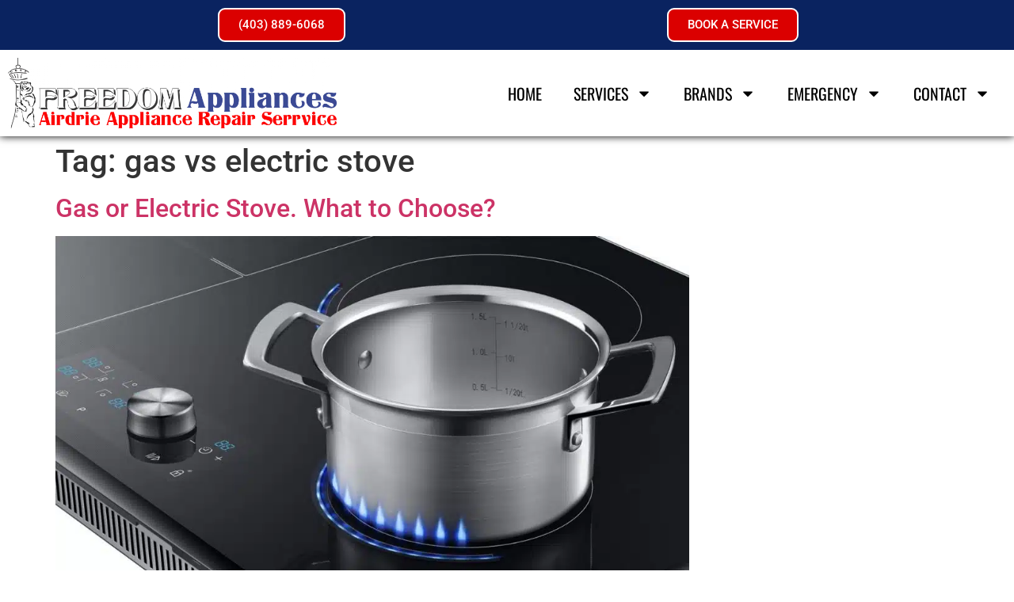

--- FILE ---
content_type: text/html; charset=UTF-8
request_url: https://appliancerepairairdrie.ca/tag/gas-vs-electric-stove/
body_size: 22805
content:
<!doctype html>
<html lang="en-US">
<head>
	<meta charset="UTF-8">
	<meta name="viewport" content="width=device-width, initial-scale=1">
	<link rel="profile" href="https://gmpg.org/xfn/11">
	<meta name='robots' content='noindex, follow' />

	<!-- This site is optimized with the Yoast SEO plugin v26.2 - https://yoast.com/wordpress/plugins/seo/ -->
	<title>gas vs electric stove Archives - Freedom - Airdrie Appliance Repair</title>
<link crossorigin data-rocket-preconnect href="https://www.googletagmanager.com" rel="preconnect">
<link crossorigin data-rocket-preload as="font" href="https://appliancerepairairdrie.ca/wp-content/uploads/elementor/google-fonts/fonts/roboto-kfo7cnqeu92fr1me7ksn66agldtyluama3yuba.woff2" rel="preload">
<link crossorigin data-rocket-preload as="font" href="https://appliancerepairairdrie.ca/wp-content/uploads/elementor/google-fonts/fonts/oswald-tk3iwkuhhaijg752gt8g.woff2" rel="preload">
<link crossorigin data-rocket-preload as="font" href="https://appliancerepairairdrie.ca/wp-content/uploads/elementor/google-fonts/fonts/robotocondensed-ievl2zhzi2ecn5jzbjeets9weq8-19k7dq.woff2" rel="preload">
<style id="wpr-usedcss">img:is([sizes=auto i],[sizes^="auto," i]){contain-intrinsic-size:3000px 1500px}img.emoji{display:inline!important;border:none!important;box-shadow:none!important;height:1em!important;width:1em!important;margin:0 .07em!important;vertical-align:-.1em!important;background:0 0!important;padding:0!important}html{line-height:1.15;-webkit-text-size-adjust:100%}*,:after,:before{box-sizing:border-box}body{background-color:#fff;color:#333;font-family:-apple-system,BlinkMacSystemFont,'Segoe UI',Roboto,'Helvetica Neue',Arial,'Noto Sans',sans-serif,'Apple Color Emoji','Segoe UI Emoji','Segoe UI Symbol','Noto Color Emoji';font-size:1rem;font-weight:400;line-height:1.5;margin:0;-webkit-font-smoothing:antialiased;-moz-osx-font-smoothing:grayscale}h1,h2{color:inherit;font-family:inherit;font-weight:500;line-height:1.2;margin-block-end:1rem;margin-block-start:.5rem}h1{font-size:2.5rem}h2{font-size:2rem}p{margin-block-end:.9rem;margin-block-start:0}a{background-color:transparent;color:#c36;text-decoration:none}a:active,a:hover{color:#336}a:not([href]):not([tabindex]),a:not([href]):not([tabindex]):focus,a:not([href]):not([tabindex]):hover{color:inherit;text-decoration:none}a:not([href]):not([tabindex]):focus{outline:0}code{font-family:monospace,monospace;font-size:1em}sub{font-size:75%;line-height:0;position:relative;vertical-align:baseline}sub{bottom:-.25em}img{border-style:none;height:auto;max-width:100%}[hidden],template{display:none}@media print{*,:after,:before{background:0 0!important;box-shadow:none!important;color:#000!important;text-shadow:none!important}a,a:visited{text-decoration:underline}a[href]:after{content:" (" attr(href) ")"}a[href^="#"]:after,a[href^="javascript:"]:after{content:""}img,tr{-moz-column-break-inside:avoid;break-inside:avoid}h2,p{orphans:3;widows:3}h2{-moz-column-break-after:avoid;break-after:avoid}}label{display:inline-block;line-height:1;vertical-align:middle}button,input,optgroup,select,textarea{font-family:inherit;font-size:1rem;line-height:1.5;margin:0}input[type=email],input[type=number],input[type=search],input[type=text],input[type=url],select,textarea{border:1px solid #666;border-radius:3px;padding:.5rem 1rem;transition:all .3s;width:100%}input[type=email]:focus,input[type=number]:focus,input[type=search]:focus,input[type=text]:focus,input[type=url]:focus,select:focus,textarea:focus{border-color:#333}button,input{overflow:visible}button,select{text-transform:none}[type=button],[type=reset],[type=submit],button{-webkit-appearance:button;width:auto}[type=button],[type=submit],button{background-color:transparent;border:1px solid #c36;border-radius:3px;color:#c36;display:inline-block;font-size:1rem;font-weight:400;padding:.5rem 1rem;text-align:center;transition:all .3s;-webkit-user-select:none;-moz-user-select:none;user-select:none;white-space:nowrap}[type=button]:focus:not(:focus-visible),[type=submit]:focus:not(:focus-visible),button:focus:not(:focus-visible){outline:0}[type=button]:focus,[type=button]:hover,[type=submit]:focus,[type=submit]:hover,button:focus,button:hover{background-color:#c36;color:#fff;text-decoration:none}[type=button]:not(:disabled),[type=submit]:not(:disabled),button:not(:disabled){cursor:pointer}fieldset{padding:.35em .75em .625em}legend{box-sizing:border-box;color:inherit;display:table;max-width:100%;padding:0;white-space:normal}progress{vertical-align:baseline}textarea{overflow:auto;resize:vertical}[type=checkbox],[type=radio]{box-sizing:border-box;padding:0}[type=number]::-webkit-inner-spin-button,[type=number]::-webkit-outer-spin-button{height:auto}[type=search]{-webkit-appearance:textfield;outline-offset:-2px}[type=search]::-webkit-search-decoration{-webkit-appearance:none}::-webkit-file-upload-button{-webkit-appearance:button;font:inherit}select{display:block}table{background-color:transparent;border-collapse:collapse;border-spacing:0;font-size:.9em;margin-block-end:15px;width:100%}table tbody+tbody{border-block-start:2px solid hsla(0,0%,50%,.502)}dl,dt,li,ul{background:0 0;border:0;font-size:100%;margin-block-end:0;margin-block-start:0;outline:0;vertical-align:baseline}.page-content a{text-decoration:underline}.sticky{display:block;position:relative}.hide{display:none!important}.screen-reader-text{clip:rect(1px,1px,1px,1px);height:1px;overflow:hidden;position:absolute!important;width:1px;word-wrap:normal!important}.screen-reader-text:focus{background-color:#eee;clip:auto!important;clip-path:none;color:#333;display:block;font-size:1rem;height:auto;left:5px;line-height:normal;padding:12px 24px;text-decoration:none;top:5px;width:auto;z-index:100000}.post .entry-title a{text-decoration:none}.post .wp-post-image{max-height:500px;-o-object-fit:cover;object-fit:cover;width:100%}@media(max-width:991px){.post .wp-post-image{max-height:400px}}.page-header .entry-title,.site-header:not(.dynamic-header),body:not([class*=elementor-page-]) .site-main{margin-inline-end:auto;margin-inline-start:auto;width:100%}@media(max-width:575px){.post .wp-post-image{max-height:300px}.page-header .entry-title,.site-header:not(.dynamic-header),body:not([class*=elementor-page-]) .site-main{padding-inline-end:10px;padding-inline-start:10px}}@media(min-width:576px){.page-header .entry-title,.site-header:not(.dynamic-header),body:not([class*=elementor-page-]) .site-main{max-width:500px}}@media(min-width:768px){.page-header .entry-title,.site-header:not(.dynamic-header),body:not([class*=elementor-page-]) .site-main{max-width:600px}}@media(min-width:992px){.page-header .entry-title,.site-header:not(.dynamic-header),body:not([class*=elementor-page-]) .site-main{max-width:800px}}@media(min-width:1200px){.page-header .entry-title,.site-header:not(.dynamic-header),body:not([class*=elementor-page-]) .site-main{max-width:1140px}}.site-header+.elementor{min-height:calc(100vh - 320px)}.site-header{display:flex;flex-wrap:wrap;justify-content:space-between;padding-block-end:1rem;padding-block-start:1rem;position:relative}.site-navigation-toggle-holder{align-items:center;display:flex;padding:8px 15px}.site-navigation-toggle-holder .site-navigation-toggle{align-items:center;background-color:rgba(0,0,0,.05);border:0 solid;border-radius:3px;color:#494c4f;cursor:pointer;display:flex;justify-content:center;padding:.5rem}.site-navigation-dropdown{bottom:0;left:0;margin-block-start:10px;position:absolute;transform-origin:top;transition:max-height .3s,transform .3s;width:100%;z-index:10000}.site-navigation-toggle-holder:not(.elementor-active)+.site-navigation-dropdown{max-height:0;transform:scaleY(0)}.site-navigation-toggle-holder.elementor-active+.site-navigation-dropdown{max-height:100vh;transform:scaleY(1)}.site-navigation-dropdown ul{padding:0}.site-navigation-dropdown ul.menu{background:#fff;margin:0;padding:0;position:absolute;width:100%}.site-navigation-dropdown ul.menu li{display:block;position:relative;width:100%}.site-navigation-dropdown ul.menu li a{background:#fff;box-shadow:inset 0 -1px 0 rgba(0,0,0,.102);color:#55595c;display:block;padding:20px}.site-navigation-dropdown ul.menu>li li{max-height:0;transform:scaleY(0);transform-origin:top;transition:max-height .3s,transform .3s}.site-navigation-dropdown ul.menu li.elementor-active>ul>li{max-height:100vh;transform:scaleY(1)}:root{--direction-multiplier:1}body.rtl{--direction-multiplier:-1}.elementor-screen-only,.screen-reader-text,.screen-reader-text span{height:1px;margin:-1px;overflow:hidden;padding:0;position:absolute;top:-10000em;width:1px;clip:rect(0,0,0,0);border:0}.elementor *,.elementor :after,.elementor :before{box-sizing:border-box}.elementor a{box-shadow:none;text-decoration:none}.elementor img{border:none;border-radius:0;box-shadow:none;height:auto;max-width:100%}.elementor iframe,.elementor object,.elementor video{border:none;line-height:1;margin:0;max-width:100%;width:100%}.elementor .elementor-background-overlay{inset:0;position:absolute}.elementor-element{--flex-direction:initial;--flex-wrap:initial;--justify-content:initial;--align-items:initial;--align-content:initial;--gap:initial;--flex-basis:initial;--flex-grow:initial;--flex-shrink:initial;--order:initial;--align-self:initial;align-self:var(--align-self);flex-basis:var(--flex-basis);flex-grow:var(--flex-grow);flex-shrink:var(--flex-shrink);order:var(--order)}.elementor-element:where(.e-con-full,.elementor-widget){align-content:var(--align-content);align-items:var(--align-items);flex-direction:var(--flex-direction);flex-wrap:var(--flex-wrap);gap:var(--row-gap) var(--column-gap);justify-content:var(--justify-content)}.elementor-invisible{visibility:hidden}.elementor-align-center{text-align:center}.elementor-align-center .elementor-button{width:auto}:root{--page-title-display:block}.elementor-section{position:relative}.elementor-section .elementor-container{display:flex;margin-left:auto;margin-right:auto;position:relative}@media (max-width:1024px){.elementor-section .elementor-container{flex-wrap:wrap}}.elementor-widget-wrap{align-content:flex-start;flex-wrap:wrap;position:relative;width:100%}.elementor:not(.elementor-bc-flex-widget) .elementor-widget-wrap{display:flex}.elementor-widget-wrap>.elementor-element{width:100%}.elementor-widget-wrap.e-swiper-container{width:calc(100% - (var(--e-column-margin-left,0px) + var(--e-column-margin-right,0px)))}.elementor-widget{position:relative}.elementor-widget:not(:last-child){margin-bottom:var(--kit-widget-spacing,20px)}.elementor-column{display:flex;min-height:1px;position:relative}.elementor-column-gap-default>.elementor-column>.elementor-element-populated{padding:10px}@media (min-width:768px){.elementor-column.elementor-col-50{width:50%}}@media (min-width:1025px){#elementor-device-mode:after{content:"desktop"}}@media (min-width:-1){#elementor-device-mode:after{content:"widescreen"}}@media (max-width:-1){#elementor-device-mode:after{content:"laptop";content:"tablet_extra"}}@media (max-width:1024px){#elementor-device-mode:after{content:"tablet"}}@media (max-width:-1){#elementor-device-mode:after{content:"mobile_extra"}}@media (max-width:767px){.elementor-reverse-mobile>.elementor-container>:first-child{order:10}.elementor-reverse-mobile>.elementor-container>:nth-child(2){order:9}.elementor-reverse-mobile>.elementor-container>:nth-child(3){order:8}.elementor-reverse-mobile>.elementor-container>:nth-child(4){order:7}.elementor-reverse-mobile>.elementor-container>:nth-child(5){order:6}.elementor-reverse-mobile>.elementor-container>:nth-child(6){order:5}.elementor-reverse-mobile>.elementor-container>:nth-child(7){order:4}.elementor-reverse-mobile>.elementor-container>:nth-child(8){order:3}.elementor-reverse-mobile>.elementor-container>:nth-child(9){order:2}.elementor-reverse-mobile>.elementor-container>:nth-child(10){order:1}.elementor-column{width:100%}#elementor-device-mode:after{content:"mobile"}}@media (prefers-reduced-motion:no-preference){html{scroll-behavior:smooth}}.e-con{--border-radius:0;--border-top-width:0px;--border-right-width:0px;--border-bottom-width:0px;--border-left-width:0px;--border-style:initial;--border-color:initial;--container-widget-width:100%;--container-widget-height:initial;--container-widget-flex-grow:0;--container-widget-align-self:initial;--content-width:min(100%,var(--container-max-width,1140px));--width:100%;--min-height:initial;--height:auto;--text-align:initial;--margin-top:0px;--margin-right:0px;--margin-bottom:0px;--margin-left:0px;--padding-top:var(--container-default-padding-top,10px);--padding-right:var(--container-default-padding-right,10px);--padding-bottom:var(--container-default-padding-bottom,10px);--padding-left:var(--container-default-padding-left,10px);--position:relative;--z-index:revert;--overflow:visible;--gap:var(--widgets-spacing,20px);--row-gap:var(--widgets-spacing-row,20px);--column-gap:var(--widgets-spacing-column,20px);--overlay-mix-blend-mode:initial;--overlay-opacity:1;--overlay-transition:0.3s;--e-con-grid-template-columns:repeat(3,1fr);--e-con-grid-template-rows:repeat(2,1fr);border-radius:var(--border-radius);height:var(--height);min-height:var(--min-height);min-width:0;overflow:var(--overflow);position:var(--position);width:var(--width);z-index:var(--z-index);--flex-wrap-mobile:wrap;margin-block-end:var(--margin-block-end);margin-block-start:var(--margin-block-start);margin-inline-end:var(--margin-inline-end);margin-inline-start:var(--margin-inline-start);padding-inline-end:var(--padding-inline-end);padding-inline-start:var(--padding-inline-start)}.e-con:where(:not(.e-div-block-base)){transition:background var(--background-transition,.3s),border var(--border-transition,.3s),box-shadow var(--border-transition,.3s),transform var(--e-con-transform-transition-duration,.4s)}.e-con{--margin-block-start:var(--margin-top);--margin-block-end:var(--margin-bottom);--margin-inline-start:var(--margin-left);--margin-inline-end:var(--margin-right);--padding-inline-start:var(--padding-left);--padding-inline-end:var(--padding-right);--padding-block-start:var(--padding-top);--padding-block-end:var(--padding-bottom);--border-block-start-width:var(--border-top-width);--border-block-end-width:var(--border-bottom-width);--border-inline-start-width:var(--border-left-width);--border-inline-end-width:var(--border-right-width)}body.rtl .e-con{--padding-inline-start:var(--padding-right);--padding-inline-end:var(--padding-left);--margin-inline-start:var(--margin-right);--margin-inline-end:var(--margin-left);--border-inline-start-width:var(--border-right-width);--border-inline-end-width:var(--border-left-width)}.e-con>.e-con-inner{padding-block-end:var(--padding-block-end);padding-block-start:var(--padding-block-start);text-align:var(--text-align)}.e-con,.e-con>.e-con-inner{display:var(--display)}.e-con>.e-con-inner{gap:var(--row-gap) var(--column-gap);height:100%;margin:0 auto;max-width:var(--content-width);padding-inline-end:0;padding-inline-start:0;width:100%}:is(.elementor-section-wrap,[data-elementor-id])>.e-con{--margin-left:auto;--margin-right:auto;max-width:min(100%,var(--width))}.e-con .elementor-widget.elementor-widget{margin-block-end:0}.e-con:before,.e-con>.elementor-motion-effects-container>.elementor-motion-effects-layer:before{border-block-end-width:var(--border-block-end-width);border-block-start-width:var(--border-block-start-width);border-color:var(--border-color);border-inline-end-width:var(--border-inline-end-width);border-inline-start-width:var(--border-inline-start-width);border-radius:var(--border-radius);border-style:var(--border-style);content:var(--background-overlay);display:block;height:max(100% + var(--border-top-width) + var(--border-bottom-width),100%);left:calc(0px - var(--border-left-width));mix-blend-mode:var(--overlay-mix-blend-mode);opacity:var(--overlay-opacity);position:absolute;top:calc(0px - var(--border-top-width));transition:var(--overlay-transition,.3s);width:max(100% + var(--border-left-width) + var(--border-right-width),100%)}.e-con:before{transition:background var(--overlay-transition,.3s),border-radius var(--border-transition,.3s),opacity var(--overlay-transition,.3s)}.e-con .elementor-widget{min-width:0}.e-con .elementor-widget.e-widget-swiper{width:100%}.e-con>.e-con-inner>.elementor-widget>.elementor-widget-container,.e-con>.elementor-widget>.elementor-widget-container{height:100%}.e-con.e-con>.e-con-inner>.elementor-widget,.elementor.elementor .e-con>.elementor-widget{max-width:100%}.e-con .elementor-widget:not(:last-child){--kit-widget-spacing:0px}.elementor-element:where(:not(.e-con)):where(:not(.e-div-block-base)) .elementor-widget-container,.elementor-element:where(:not(.e-con)):where(:not(.e-div-block-base)):not(:has(.elementor-widget-container)){transition:background .3s,border .3s,border-radius .3s,box-shadow .3s,transform var(--e-transform-transition-duration,.4s)}.elementor-button{background-color:#69727d;border-radius:3px;color:#fff;display:inline-block;font-size:15px;line-height:1;padding:12px 24px;fill:#fff;text-align:center;transition:all .3s}.elementor-button:focus,.elementor-button:hover,.elementor-button:visited{color:#fff}.elementor-button-content-wrapper{display:flex;flex-direction:row;gap:5px;justify-content:center}.elementor-button-text{display:inline-block}.elementor-button span{text-decoration:inherit}.animated{animation-duration:1.25s}.animated.reverse{animation-direction:reverse;animation-fill-mode:forwards}@media (prefers-reduced-motion:reduce){.animated{animation:none!important}html *{transition-delay:0s!important;transition-duration:0s!important}}.elementor-kit-4{--e-global-color-primary:#6EC1E4;--e-global-color-secondary:#54595F;--e-global-color-text:#7A7A7A;--e-global-color-accent:#61CE70;--e-global-typography-primary-font-family:"Roboto";--e-global-typography-primary-font-weight:600;--e-global-typography-secondary-font-family:"Roboto Slab";--e-global-typography-secondary-font-weight:400;--e-global-typography-text-font-family:"Roboto";--e-global-typography-text-font-weight:400;--e-global-typography-accent-font-family:"Roboto";--e-global-typography-accent-font-weight:500}.elementor-section.elementor-section-boxed>.elementor-container{max-width:1140px}.e-con{--container-max-width:1140px}.elementor-widget:not(:last-child){margin-block-end:10px}.elementor-element{--widgets-spacing:10px 10px;--widgets-spacing-row:10px;--widgets-spacing-column:10px}h1.entry-title{display:var(--page-title-display)}.site-header{padding-inline-end:0px;padding-inline-start:0px}.elementor-sticky--active{z-index:99}.e-con.elementor-sticky--active{z-index:var(--z-index,99)}.elementor-widget-image{text-align:center}.elementor-widget-image a{display:inline-block}.elementor-widget-image img{display:inline-block;vertical-align:middle}.elementor-item:after,.elementor-item:before{display:block;position:absolute;transition:.3s;transition-timing-function:cubic-bezier(.58,.3,.005,1)}.elementor-item:not(:hover):not(:focus):not(.elementor-item-active):not(.highlighted):after,.elementor-item:not(:hover):not(:focus):not(.elementor-item-active):not(.highlighted):before{opacity:0}.elementor-item.highlighted:after,.elementor-item.highlighted:before,.elementor-item:focus:after,.elementor-item:focus:before,.elementor-item:hover:after,.elementor-item:hover:before{transform:scale(1)}.elementor-nav-menu--main .elementor-nav-menu a{transition:.4s}.elementor-nav-menu--main .elementor-nav-menu a,.elementor-nav-menu--main .elementor-nav-menu a.highlighted,.elementor-nav-menu--main .elementor-nav-menu a:focus,.elementor-nav-menu--main .elementor-nav-menu a:hover{padding:13px 20px}.elementor-nav-menu--main .elementor-nav-menu a.current{background:#1f2124;color:#fff}.elementor-nav-menu--main .elementor-nav-menu a.disabled{background:#3f444b;color:#88909b}.elementor-nav-menu--main .elementor-nav-menu ul{border-style:solid;border-width:0;padding:0;position:absolute;width:12em}.elementor-nav-menu--main .elementor-nav-menu span.scroll-down,.elementor-nav-menu--main .elementor-nav-menu span.scroll-up{background:#fff;display:none;height:20px;overflow:hidden;position:absolute;visibility:hidden}.elementor-nav-menu--main .elementor-nav-menu span.scroll-down-arrow,.elementor-nav-menu--main .elementor-nav-menu span.scroll-up-arrow{border:8px dashed transparent;border-bottom:8px solid #33373d;height:0;inset-block-start:-2px;inset-inline-start:50%;margin-inline-start:-8px;overflow:hidden;position:absolute;width:0}.elementor-nav-menu--main .elementor-nav-menu span.scroll-down-arrow{border-color:#33373d transparent transparent;border-style:solid dashed dashed;top:6px}.elementor-nav-menu--main .elementor-nav-menu--dropdown .sub-arrow .e-font-icon-svg,.elementor-nav-menu--main .elementor-nav-menu--dropdown .sub-arrow i{transform:rotate(calc(-90deg * var(--direction-multiplier,1)))}.elementor-nav-menu--main .elementor-nav-menu--dropdown .sub-arrow .e-font-icon-svg{fill:currentColor;height:1em;width:1em}.elementor-nav-menu--layout-horizontal{display:flex}.elementor-nav-menu--layout-horizontal .elementor-nav-menu{display:flex;flex-wrap:wrap}.elementor-nav-menu--layout-horizontal .elementor-nav-menu a{flex-grow:1;white-space:nowrap}.elementor-nav-menu--layout-horizontal .elementor-nav-menu>li{display:flex}.elementor-nav-menu--layout-horizontal .elementor-nav-menu>li ul,.elementor-nav-menu--layout-horizontal .elementor-nav-menu>li>.scroll-down{top:100%!important}.elementor-nav-menu--layout-horizontal .elementor-nav-menu>li:not(:first-child)>a{margin-inline-start:var(--e-nav-menu-horizontal-menu-item-margin)}.elementor-nav-menu--layout-horizontal .elementor-nav-menu>li:not(:first-child)>.scroll-down,.elementor-nav-menu--layout-horizontal .elementor-nav-menu>li:not(:first-child)>.scroll-up,.elementor-nav-menu--layout-horizontal .elementor-nav-menu>li:not(:first-child)>ul{inset-inline-start:var(--e-nav-menu-horizontal-menu-item-margin)!important}.elementor-nav-menu--layout-horizontal .elementor-nav-menu>li:not(:last-child)>a{margin-inline-end:var(--e-nav-menu-horizontal-menu-item-margin)}.elementor-nav-menu--layout-horizontal .elementor-nav-menu>li:not(:last-child):after{align-self:center;border-color:var(--e-nav-menu-divider-color,#000);border-left-style:var(--e-nav-menu-divider-style,solid);border-left-width:var(--e-nav-menu-divider-width,2px);content:var(--e-nav-menu-divider-content,none);height:var(--e-nav-menu-divider-height,35%)}.elementor-nav-menu__align-right .elementor-nav-menu{justify-content:flex-end;margin-left:auto}.elementor-nav-menu__align-right .elementor-nav-menu--layout-vertical>ul>li>a{justify-content:flex-end}.elementor-nav-menu__align-left .elementor-nav-menu{justify-content:flex-start;margin-right:auto}.elementor-nav-menu__align-left .elementor-nav-menu--layout-vertical>ul>li>a{justify-content:flex-start}.elementor-nav-menu__align-start .elementor-nav-menu{justify-content:flex-start;margin-inline-end:auto}.elementor-nav-menu__align-start .elementor-nav-menu--layout-vertical>ul>li>a{justify-content:flex-start}.elementor-nav-menu__align-end .elementor-nav-menu{justify-content:flex-end;margin-inline-start:auto}.elementor-nav-menu__align-end .elementor-nav-menu--layout-vertical>ul>li>a{justify-content:flex-end}.elementor-nav-menu__align-center .elementor-nav-menu{justify-content:center;margin-inline-end:auto;margin-inline-start:auto}.elementor-nav-menu__align-center .elementor-nav-menu--layout-vertical>ul>li>a{justify-content:center}.elementor-nav-menu__align-justify .elementor-nav-menu--layout-horizontal .elementor-nav-menu{width:100%}.elementor-nav-menu__align-justify .elementor-nav-menu--layout-horizontal .elementor-nav-menu>li{flex-grow:1}.elementor-nav-menu__align-justify .elementor-nav-menu--layout-horizontal .elementor-nav-menu>li>a{justify-content:center}.elementor-widget-nav-menu:not(.elementor-nav-menu--toggle) .elementor-menu-toggle{display:none}.elementor-widget-nav-menu .elementor-widget-container,.elementor-widget-nav-menu:not(:has(.elementor-widget-container)):not([class*=elementor-hidden-]){display:flex;flex-direction:column}.elementor-nav-menu{position:relative;z-index:2}.elementor-nav-menu:after{clear:both;content:" ";display:block;font:0/0 serif;height:0;overflow:hidden;visibility:hidden}.elementor-nav-menu,.elementor-nav-menu li,.elementor-nav-menu ul{display:block;line-height:normal;list-style:none;margin:0;padding:0;-webkit-tap-highlight-color:transparent}.elementor-nav-menu ul{display:none}.elementor-nav-menu ul ul a,.elementor-nav-menu ul ul a:active,.elementor-nav-menu ul ul a:focus,.elementor-nav-menu ul ul a:hover{border-left:16px solid transparent}.elementor-nav-menu ul ul ul a,.elementor-nav-menu ul ul ul a:active,.elementor-nav-menu ul ul ul a:focus,.elementor-nav-menu ul ul ul a:hover{border-left:24px solid transparent}.elementor-nav-menu ul ul ul ul a,.elementor-nav-menu ul ul ul ul a:active,.elementor-nav-menu ul ul ul ul a:focus,.elementor-nav-menu ul ul ul ul a:hover{border-left:32px solid transparent}.elementor-nav-menu ul ul ul ul ul a,.elementor-nav-menu ul ul ul ul ul a:active,.elementor-nav-menu ul ul ul ul ul a:focus,.elementor-nav-menu ul ul ul ul ul a:hover{border-left:40px solid transparent}.elementor-nav-menu a,.elementor-nav-menu li{position:relative}.elementor-nav-menu li{border-width:0}.elementor-nav-menu a{align-items:center;display:flex}.elementor-nav-menu a,.elementor-nav-menu a:focus,.elementor-nav-menu a:hover{line-height:20px;padding:10px 20px}.elementor-nav-menu a.current{background:#1f2124;color:#fff}.elementor-nav-menu a.disabled{color:#88909b;cursor:not-allowed}.elementor-nav-menu .e-plus-icon:before{content:"+"}.elementor-nav-menu .sub-arrow{align-items:center;display:flex;line-height:1;margin-block-end:-10px;margin-block-start:-10px;padding:10px;padding-inline-end:0}.elementor-nav-menu .sub-arrow i{pointer-events:none}.elementor-nav-menu .sub-arrow .fa.fa-chevron-down,.elementor-nav-menu .sub-arrow .fas.fa-chevron-down{font-size:.7em}.elementor-nav-menu .sub-arrow .e-font-icon-svg{height:1em;width:1em}.elementor-nav-menu .sub-arrow .e-font-icon-svg.fa-svg-chevron-down{height:.7em;width:.7em}.elementor-nav-menu--dropdown .elementor-item.elementor-item-active,.elementor-nav-menu--dropdown .elementor-item.highlighted,.elementor-nav-menu--dropdown .elementor-item:focus,.elementor-nav-menu--dropdown .elementor-item:hover,.elementor-sub-item.highlighted,.elementor-sub-item:focus,.elementor-sub-item:hover{background-color:#3f444b;color:#fff}.elementor-menu-toggle{align-items:center;background-color:rgba(0,0,0,.05);border:0 solid;border-radius:3px;color:#33373d;cursor:pointer;display:flex;font-size:var(--nav-menu-icon-size,22px);justify-content:center;padding:.25em}.elementor-menu-toggle.elementor-active .elementor-menu-toggle__icon--open,.elementor-menu-toggle:not(.elementor-active) .elementor-menu-toggle__icon--close{display:none}.elementor-menu-toggle .e-font-icon-svg{fill:#33373d;height:1em;width:1em}.elementor-menu-toggle svg{height:auto;width:1em;fill:var(--nav-menu-icon-color,currentColor)}span.elementor-menu-toggle__icon--close,span.elementor-menu-toggle__icon--open{line-height:1}.elementor-nav-menu--dropdown{background-color:#fff;font-size:13px}.elementor-nav-menu--dropdown-none .elementor-menu-toggle,.elementor-nav-menu--dropdown-none .elementor-nav-menu--dropdown{display:none}.elementor-nav-menu--dropdown.elementor-nav-menu__container{margin-top:10px;overflow-x:hidden;overflow-y:auto;transform-origin:top;transition:max-height .3s,transform .3s}.elementor-nav-menu--dropdown.elementor-nav-menu__container .elementor-sub-item{font-size:.85em}.elementor-nav-menu--dropdown a{color:#33373d}.elementor-nav-menu--dropdown a.current{background:#1f2124;color:#fff}.elementor-nav-menu--dropdown a.disabled{color:#b3b3b3}ul.elementor-nav-menu--dropdown a,ul.elementor-nav-menu--dropdown a:focus,ul.elementor-nav-menu--dropdown a:hover{border-inline-start:8px solid transparent;text-shadow:none}.elementor-nav-menu__text-align-center .elementor-nav-menu--dropdown .elementor-nav-menu a{justify-content:center}.elementor-nav-menu--toggle{--menu-height:100vh}.elementor-nav-menu--toggle .elementor-menu-toggle:not(.elementor-active)+.elementor-nav-menu__container{max-height:0;overflow:hidden;transform:scaleY(0)}.elementor-nav-menu--toggle .elementor-menu-toggle.elementor-active+.elementor-nav-menu__container{animation:.3s backwards hide-scroll;max-height:var(--menu-height);transform:scaleY(1)}.elementor-nav-menu--stretch .elementor-nav-menu__container.elementor-nav-menu--dropdown{position:absolute;z-index:9997}@media (max-width:767px){.elementor-nav-menu--dropdown-mobile .elementor-nav-menu--main{display:none}}@media (min-width:768px){.elementor-nav-menu--dropdown-mobile .elementor-menu-toggle,.elementor-nav-menu--dropdown-mobile .elementor-nav-menu--dropdown{display:none}.elementor-nav-menu--dropdown-mobile nav.elementor-nav-menu--dropdown.elementor-nav-menu__container{overflow-y:hidden}}@media (max-width:1024px){.elementor-nav-menu--dropdown-tablet .elementor-nav-menu--main{display:none}}@media (min-width:1025px){.elementor-nav-menu--dropdown-tablet .elementor-menu-toggle,.elementor-nav-menu--dropdown-tablet .elementor-nav-menu--dropdown{display:none}.elementor-nav-menu--dropdown-tablet nav.elementor-nav-menu--dropdown.elementor-nav-menu__container{overflow-y:hidden}}@media (max-width:-1){.elementor-nav-menu--dropdown-mobile_extra .elementor-nav-menu--main{display:none}.elementor-nav-menu--dropdown-tablet_extra .elementor-nav-menu--main{display:none}}@media (min-width:-1){.elementor-nav-menu--dropdown-mobile_extra .elementor-menu-toggle,.elementor-nav-menu--dropdown-mobile_extra .elementor-nav-menu--dropdown{display:none}.elementor-nav-menu--dropdown-mobile_extra nav.elementor-nav-menu--dropdown.elementor-nav-menu__container{overflow-y:hidden}.elementor-nav-menu--dropdown-tablet_extra .elementor-menu-toggle,.elementor-nav-menu--dropdown-tablet_extra .elementor-nav-menu--dropdown{display:none}.elementor-nav-menu--dropdown-tablet_extra nav.elementor-nav-menu--dropdown.elementor-nav-menu__container{overflow-y:hidden}}@keyframes hide-scroll{0%,to{overflow:hidden}}.elementor-13 .elementor-element.elementor-element-56deb8be:not(.elementor-motion-effects-element-type-background),.elementor-13 .elementor-element.elementor-element-56deb8be>.elementor-motion-effects-container>.elementor-motion-effects-layer{background-color:#0a2360}.elementor-13 .elementor-element.elementor-element-56deb8be{transition:background .3s,border .3s,border-radius .3s,box-shadow .3s}.elementor-13 .elementor-element.elementor-element-56deb8be>.elementor-background-overlay{transition:background .3s,border-radius .3s,opacity .3s}.elementor-widget-button .elementor-button{background-color:var(--e-global-color-accent);font-family:var( --e-global-typography-accent-font-family ),Sans-serif;font-weight:var(--e-global-typography-accent-font-weight)}.elementor-13 .elementor-element.elementor-element-11232bc7 .elementor-button{background-color:#db0000;font-family:Roboto,Sans-serif;font-weight:500;border-style:solid;border-width:2px;border-radius:9px 9px 9px 9px}.elementor-13 .elementor-element.elementor-element-31e68ef2 .elementor-button{background-color:#db0000;font-family:Roboto,Sans-serif;font-weight:500;border-style:solid;border-width:2px;border-radius:9px 9px 9px 9px}.elementor-13 .elementor-element.elementor-element-175d71c>.elementor-container>.elementor-column>.elementor-widget-wrap{align-content:center;align-items:center}.elementor-13 .elementor-element.elementor-element-175d71c:not(.elementor-motion-effects-element-type-background),.elementor-13 .elementor-element.elementor-element-175d71c>.elementor-motion-effects-container>.elementor-motion-effects-layer{background-color:#fffFFFF5}.elementor-13 .elementor-element.elementor-element-175d71c>.elementor-container{max-width:1350px}.elementor-13 .elementor-element.elementor-element-175d71c{box-shadow:0 0 10px 0 rgba(0,0,0,.99);transition:background .3s,border .3s,border-radius .3s,box-shadow .3s}.elementor-13 .elementor-element.elementor-element-175d71c>.elementor-background-overlay{transition:background .3s,border-radius .3s,opacity .3s}.elementor-13 .elementor-element.elementor-element-7979af98{text-align:center}.elementor-widget-nav-menu .elementor-nav-menu .elementor-item{font-family:var( --e-global-typography-primary-font-family ),Sans-serif;font-weight:var(--e-global-typography-primary-font-weight)}.elementor-widget-nav-menu .elementor-nav-menu--main .elementor-item{color:var(--e-global-color-text);fill:var(--e-global-color-text)}.elementor-widget-nav-menu .elementor-nav-menu--main .elementor-item.elementor-item-active,.elementor-widget-nav-menu .elementor-nav-menu--main .elementor-item.highlighted,.elementor-widget-nav-menu .elementor-nav-menu--main .elementor-item:focus,.elementor-widget-nav-menu .elementor-nav-menu--main .elementor-item:hover{color:var(--e-global-color-accent);fill:var(--e-global-color-accent)}.elementor-widget-nav-menu .elementor-nav-menu--main:not(.e--pointer-framed) .elementor-item:after,.elementor-widget-nav-menu .elementor-nav-menu--main:not(.e--pointer-framed) .elementor-item:before{background-color:var(--e-global-color-accent)}.elementor-widget-nav-menu{--e-nav-menu-divider-color:var(--e-global-color-text)}.elementor-widget-nav-menu .elementor-nav-menu--dropdown .elementor-item,.elementor-widget-nav-menu .elementor-nav-menu--dropdown .elementor-sub-item{font-family:var( --e-global-typography-accent-font-family ),Sans-serif;font-weight:var(--e-global-typography-accent-font-weight)}.elementor-13 .elementor-element.elementor-element-3bfa95d1 .elementor-menu-toggle{margin:0 auto}.elementor-13 .elementor-element.elementor-element-3bfa95d1 .elementor-nav-menu .elementor-item{font-family:Oswald,Sans-serif;font-size:20px;font-weight:400;text-transform:uppercase}.elementor-13 .elementor-element.elementor-element-3bfa95d1 .elementor-nav-menu--main .elementor-item{color:#000;fill:#000000}.elementor-13 .elementor-element.elementor-element-3bfa95d1 .elementor-nav-menu--main .elementor-item.elementor-item-active,.elementor-13 .elementor-element.elementor-element-3bfa95d1 .elementor-nav-menu--main .elementor-item.highlighted,.elementor-13 .elementor-element.elementor-element-3bfa95d1 .elementor-nav-menu--main .elementor-item:focus,.elementor-13 .elementor-element.elementor-element-3bfa95d1 .elementor-nav-menu--main .elementor-item:hover{color:#0a2360;fill:#0A2360}.elementor-13 .elementor-element.elementor-element-3bfa95d1 .elementor-nav-menu--main .elementor-item.elementor-item-active{color:#db0000}.elementor-13 .elementor-element.elementor-element-3bfa95d1 .elementor-nav-menu--dropdown .elementor-item,.elementor-13 .elementor-element.elementor-element-3bfa95d1 .elementor-nav-menu--dropdown .elementor-sub-item{font-family:Roboto,Sans-serif;font-weight:500;text-transform:uppercase}.elementor-13 .elementor-element.elementor-element-3bfa95d1 .elementor-nav-menu--main .elementor-nav-menu--dropdown,.elementor-13 .elementor-element.elementor-element-3bfa95d1 .elementor-nav-menu__container.elementor-nav-menu--dropdown{box-shadow:0 0 10px 0 rgba(0,0,0,.5)}@media(max-width:1024px){.elementor-section.elementor-section-boxed>.elementor-container{max-width:1024px}.e-con{--container-max-width:1024px}.elementor-13 .elementor-element.elementor-element-3bfa95d1 .elementor-nav-menu .elementor-item{font-size:17px}.elementor-13 .elementor-element.elementor-element-3bfa95d1 .elementor-nav-menu--main .elementor-item{padding-left:7px;padding-right:7px;padding-top:2px;padding-bottom:2px}.elementor-13 .elementor-element.elementor-element-3bfa95d1{--e-nav-menu-horizontal-menu-item-margin:calc( 7px / 2 )}.elementor-13 .elementor-element.elementor-element-3bfa95d1 .elementor-nav-menu--main:not(.elementor-nav-menu--layout-horizontal) .elementor-nav-menu>li:not(:last-child){margin-bottom:7px}}@media(min-width:768px){.elementor-13 .elementor-element.elementor-element-1de45228{width:34.007%}.elementor-13 .elementor-element.elementor-element-474b13d4{width:65.993%}}@media(max-width:1024px) and (min-width:768px){.elementor-13 .elementor-element.elementor-element-1de45228{width:40%}.elementor-13 .elementor-element.elementor-element-474b13d4{width:60%}}@media(max-width:767px){table table{font-size:.8em}.elementor-section.elementor-section-boxed>.elementor-container{max-width:767px}.e-con{--container-max-width:767px}.elementor-13 .elementor-element.elementor-element-63177810{width:50%}.elementor-13 .elementor-element.elementor-element-11232bc7 .elementor-button{font-size:15px;padding:7px}.elementor-13 .elementor-element.elementor-element-7f910fa1{width:50%}.elementor-13 .elementor-element.elementor-element-31e68ef2 .elementor-button{font-size:15px;padding:7px}.elementor-13 .elementor-element.elementor-element-1de45228{width:80%}.elementor-13 .elementor-element.elementor-element-474b13d4{width:20%}.elementor-13 .elementor-element.elementor-element-3bfa95d1 .elementor-nav-menu--dropdown .elementor-item,.elementor-13 .elementor-element.elementor-element-3bfa95d1 .elementor-nav-menu--dropdown .elementor-sub-item{font-size:16px}.elementor-13 .elementor-element.elementor-element-3bfa95d1 .elementor-nav-menu--dropdown a{padding-top:19px;padding-bottom:19px}.elementor-13 .elementor-element.elementor-element-3bfa95d1 .elementor-nav-menu--main>.elementor-nav-menu>li>.elementor-nav-menu--dropdown,.elementor-13 .elementor-element.elementor-element-3bfa95d1 .elementor-nav-menu__container.elementor-nav-menu--dropdown{margin-top:25px!important}}.elementor-2283 .elementor-element.elementor-element-55dfeddd>.elementor-container>.elementor-column>.elementor-widget-wrap{align-content:center;align-items:center}.elementor-2283 .elementor-element.elementor-element-55dfeddd:not(.elementor-motion-effects-element-type-background),.elementor-2283 .elementor-element.elementor-element-55dfeddd>.elementor-motion-effects-container>.elementor-motion-effects-layer{background-color:#0f1c34}.elementor-2283 .elementor-element.elementor-element-55dfeddd>.elementor-background-overlay{opacity:.26;transition:background .3s,border-radius .3s,opacity .3s}.elementor-2283 .elementor-element.elementor-element-55dfeddd{transition:background .3s,border .3s,border-radius .3s,box-shadow .3s;padding:20px 0}.elementor-widget-text-editor{font-family:var( --e-global-typography-text-font-family ),Sans-serif;font-weight:var(--e-global-typography-text-font-weight);color:var(--e-global-color-text)}.elementor-2283 .elementor-element.elementor-element-54cbad3{text-align:center;font-family:"Roboto Condensed",Sans-serif;font-size:19px;font-weight:400;color:#fff}.elementor-2283 .elementor-element.elementor-element-74d69894 img{max-width:68%}.elementor-location-footer:before,.elementor-location-header:before{content:"";display:table;clear:both}@media(min-width:768px){.elementor-2283 .elementor-element.elementor-element-69f6d29f{width:67.281%}.elementor-2283 .elementor-element.elementor-element-7696a896{width:32.633%}}@media(max-width:1024px){.elementor-2283 .elementor-element.elementor-element-54cbad3{font-size:14px}.elementor-2283 .elementor-element.elementor-element-74d69894 img{max-width:100%}}@media(max-width:767px){.elementor-2283 .elementor-element.elementor-element-74d69894 img{max-width:79%}}@font-face{font-family:Roboto;font-style:normal;font-weight:100;font-stretch:100%;font-display:swap;src:url(https://appliancerepairairdrie.ca/wp-content/uploads/elementor/google-fonts/fonts/roboto-kfo7cnqeu92fr1me7ksn66agldtyluama3yuba.woff2) format('woff2');unicode-range:U+0000-00FF,U+0131,U+0152-0153,U+02BB-02BC,U+02C6,U+02DA,U+02DC,U+0304,U+0308,U+0329,U+2000-206F,U+20AC,U+2122,U+2191,U+2193,U+2212,U+2215,U+FEFF,U+FFFD}@font-face{font-family:Roboto;font-style:normal;font-weight:200;font-stretch:100%;font-display:swap;src:url(https://appliancerepairairdrie.ca/wp-content/uploads/elementor/google-fonts/fonts/roboto-kfo7cnqeu92fr1me7ksn66agldtyluama3yuba.woff2) format('woff2');unicode-range:U+0000-00FF,U+0131,U+0152-0153,U+02BB-02BC,U+02C6,U+02DA,U+02DC,U+0304,U+0308,U+0329,U+2000-206F,U+20AC,U+2122,U+2191,U+2193,U+2212,U+2215,U+FEFF,U+FFFD}@font-face{font-family:Roboto;font-style:normal;font-weight:300;font-stretch:100%;font-display:swap;src:url(https://appliancerepairairdrie.ca/wp-content/uploads/elementor/google-fonts/fonts/roboto-kfo7cnqeu92fr1me7ksn66agldtyluama3yuba.woff2) format('woff2');unicode-range:U+0000-00FF,U+0131,U+0152-0153,U+02BB-02BC,U+02C6,U+02DA,U+02DC,U+0304,U+0308,U+0329,U+2000-206F,U+20AC,U+2122,U+2191,U+2193,U+2212,U+2215,U+FEFF,U+FFFD}@font-face{font-family:Roboto;font-style:normal;font-weight:400;font-stretch:100%;font-display:swap;src:url(https://appliancerepairairdrie.ca/wp-content/uploads/elementor/google-fonts/fonts/roboto-kfo7cnqeu92fr1me7ksn66agldtyluama3yuba.woff2) format('woff2');unicode-range:U+0000-00FF,U+0131,U+0152-0153,U+02BB-02BC,U+02C6,U+02DA,U+02DC,U+0304,U+0308,U+0329,U+2000-206F,U+20AC,U+2122,U+2191,U+2193,U+2212,U+2215,U+FEFF,U+FFFD}@font-face{font-family:Roboto;font-style:normal;font-weight:500;font-stretch:100%;font-display:swap;src:url(https://appliancerepairairdrie.ca/wp-content/uploads/elementor/google-fonts/fonts/roboto-kfo7cnqeu92fr1me7ksn66agldtyluama3yuba.woff2) format('woff2');unicode-range:U+0000-00FF,U+0131,U+0152-0153,U+02BB-02BC,U+02C6,U+02DA,U+02DC,U+0304,U+0308,U+0329,U+2000-206F,U+20AC,U+2122,U+2191,U+2193,U+2212,U+2215,U+FEFF,U+FFFD}@font-face{font-family:Roboto;font-style:normal;font-weight:600;font-stretch:100%;font-display:swap;src:url(https://appliancerepairairdrie.ca/wp-content/uploads/elementor/google-fonts/fonts/roboto-kfo7cnqeu92fr1me7ksn66agldtyluama3yuba.woff2) format('woff2');unicode-range:U+0000-00FF,U+0131,U+0152-0153,U+02BB-02BC,U+02C6,U+02DA,U+02DC,U+0304,U+0308,U+0329,U+2000-206F,U+20AC,U+2122,U+2191,U+2193,U+2212,U+2215,U+FEFF,U+FFFD}@font-face{font-family:Roboto;font-style:normal;font-weight:700;font-stretch:100%;font-display:swap;src:url(https://appliancerepairairdrie.ca/wp-content/uploads/elementor/google-fonts/fonts/roboto-kfo7cnqeu92fr1me7ksn66agldtyluama3yuba.woff2) format('woff2');unicode-range:U+0000-00FF,U+0131,U+0152-0153,U+02BB-02BC,U+02C6,U+02DA,U+02DC,U+0304,U+0308,U+0329,U+2000-206F,U+20AC,U+2122,U+2191,U+2193,U+2212,U+2215,U+FEFF,U+FFFD}@font-face{font-family:Roboto;font-style:normal;font-weight:800;font-stretch:100%;font-display:swap;src:url(https://appliancerepairairdrie.ca/wp-content/uploads/elementor/google-fonts/fonts/roboto-kfo7cnqeu92fr1me7ksn66agldtyluama3yuba.woff2) format('woff2');unicode-range:U+0000-00FF,U+0131,U+0152-0153,U+02BB-02BC,U+02C6,U+02DA,U+02DC,U+0304,U+0308,U+0329,U+2000-206F,U+20AC,U+2122,U+2191,U+2193,U+2212,U+2215,U+FEFF,U+FFFD}@font-face{font-family:Roboto;font-style:normal;font-weight:900;font-stretch:100%;font-display:swap;src:url(https://appliancerepairairdrie.ca/wp-content/uploads/elementor/google-fonts/fonts/roboto-kfo7cnqeu92fr1me7ksn66agldtyluama3yuba.woff2) format('woff2');unicode-range:U+0000-00FF,U+0131,U+0152-0153,U+02BB-02BC,U+02C6,U+02DA,U+02DC,U+0304,U+0308,U+0329,U+2000-206F,U+20AC,U+2122,U+2191,U+2193,U+2212,U+2215,U+FEFF,U+FFFD}@font-face{font-family:Oswald;font-style:normal;font-weight:200;font-display:swap;src:url(https://appliancerepairairdrie.ca/wp-content/uploads/elementor/google-fonts/fonts/oswald-tk3iwkuhhaijg752gt8g.woff2) format('woff2');unicode-range:U+0000-00FF,U+0131,U+0152-0153,U+02BB-02BC,U+02C6,U+02DA,U+02DC,U+0304,U+0308,U+0329,U+2000-206F,U+20AC,U+2122,U+2191,U+2193,U+2212,U+2215,U+FEFF,U+FFFD}@font-face{font-family:Oswald;font-style:normal;font-weight:300;font-display:swap;src:url(https://appliancerepairairdrie.ca/wp-content/uploads/elementor/google-fonts/fonts/oswald-tk3iwkuhhaijg752gt8g.woff2) format('woff2');unicode-range:U+0000-00FF,U+0131,U+0152-0153,U+02BB-02BC,U+02C6,U+02DA,U+02DC,U+0304,U+0308,U+0329,U+2000-206F,U+20AC,U+2122,U+2191,U+2193,U+2212,U+2215,U+FEFF,U+FFFD}@font-face{font-family:Oswald;font-style:normal;font-weight:400;font-display:swap;src:url(https://appliancerepairairdrie.ca/wp-content/uploads/elementor/google-fonts/fonts/oswald-tk3iwkuhhaijg752gt8g.woff2) format('woff2');unicode-range:U+0000-00FF,U+0131,U+0152-0153,U+02BB-02BC,U+02C6,U+02DA,U+02DC,U+0304,U+0308,U+0329,U+2000-206F,U+20AC,U+2122,U+2191,U+2193,U+2212,U+2215,U+FEFF,U+FFFD}@font-face{font-family:Oswald;font-style:normal;font-weight:500;font-display:swap;src:url(https://appliancerepairairdrie.ca/wp-content/uploads/elementor/google-fonts/fonts/oswald-tk3iwkuhhaijg752gt8g.woff2) format('woff2');unicode-range:U+0000-00FF,U+0131,U+0152-0153,U+02BB-02BC,U+02C6,U+02DA,U+02DC,U+0304,U+0308,U+0329,U+2000-206F,U+20AC,U+2122,U+2191,U+2193,U+2212,U+2215,U+FEFF,U+FFFD}@font-face{font-family:Oswald;font-style:normal;font-weight:600;font-display:swap;src:url(https://appliancerepairairdrie.ca/wp-content/uploads/elementor/google-fonts/fonts/oswald-tk3iwkuhhaijg752gt8g.woff2) format('woff2');unicode-range:U+0000-00FF,U+0131,U+0152-0153,U+02BB-02BC,U+02C6,U+02DA,U+02DC,U+0304,U+0308,U+0329,U+2000-206F,U+20AC,U+2122,U+2191,U+2193,U+2212,U+2215,U+FEFF,U+FFFD}@font-face{font-family:Oswald;font-style:normal;font-weight:700;font-display:swap;src:url(https://appliancerepairairdrie.ca/wp-content/uploads/elementor/google-fonts/fonts/oswald-tk3iwkuhhaijg752gt8g.woff2) format('woff2');unicode-range:U+0000-00FF,U+0131,U+0152-0153,U+02BB-02BC,U+02C6,U+02DA,U+02DC,U+0304,U+0308,U+0329,U+2000-206F,U+20AC,U+2122,U+2191,U+2193,U+2212,U+2215,U+FEFF,U+FFFD}@font-face{font-family:'Roboto Condensed';font-style:normal;font-weight:100;font-display:swap;src:url(https://appliancerepairairdrie.ca/wp-content/uploads/elementor/google-fonts/fonts/robotocondensed-ievl2zhzi2ecn5jzbjeets9weq8-19k7dq.woff2) format('woff2');unicode-range:U+0000-00FF,U+0131,U+0152-0153,U+02BB-02BC,U+02C6,U+02DA,U+02DC,U+0304,U+0308,U+0329,U+2000-206F,U+20AC,U+2122,U+2191,U+2193,U+2212,U+2215,U+FEFF,U+FFFD}@font-face{font-family:'Roboto Condensed';font-style:normal;font-weight:200;font-display:swap;src:url(https://appliancerepairairdrie.ca/wp-content/uploads/elementor/google-fonts/fonts/robotocondensed-ievl2zhzi2ecn5jzbjeets9weq8-19k7dq.woff2) format('woff2');unicode-range:U+0000-00FF,U+0131,U+0152-0153,U+02BB-02BC,U+02C6,U+02DA,U+02DC,U+0304,U+0308,U+0329,U+2000-206F,U+20AC,U+2122,U+2191,U+2193,U+2212,U+2215,U+FEFF,U+FFFD}@font-face{font-family:'Roboto Condensed';font-style:normal;font-weight:300;font-display:swap;src:url(https://appliancerepairairdrie.ca/wp-content/uploads/elementor/google-fonts/fonts/robotocondensed-ievl2zhzi2ecn5jzbjeets9weq8-19k7dq.woff2) format('woff2');unicode-range:U+0000-00FF,U+0131,U+0152-0153,U+02BB-02BC,U+02C6,U+02DA,U+02DC,U+0304,U+0308,U+0329,U+2000-206F,U+20AC,U+2122,U+2191,U+2193,U+2212,U+2215,U+FEFF,U+FFFD}@font-face{font-family:'Roboto Condensed';font-style:normal;font-weight:400;font-display:swap;src:url(https://appliancerepairairdrie.ca/wp-content/uploads/elementor/google-fonts/fonts/robotocondensed-ievl2zhzi2ecn5jzbjeets9weq8-19k7dq.woff2) format('woff2');unicode-range:U+0000-00FF,U+0131,U+0152-0153,U+02BB-02BC,U+02C6,U+02DA,U+02DC,U+0304,U+0308,U+0329,U+2000-206F,U+20AC,U+2122,U+2191,U+2193,U+2212,U+2215,U+FEFF,U+FFFD}@font-face{font-family:'Roboto Condensed';font-style:normal;font-weight:500;font-display:swap;src:url(https://appliancerepairairdrie.ca/wp-content/uploads/elementor/google-fonts/fonts/robotocondensed-ievl2zhzi2ecn5jzbjeets9weq8-19k7dq.woff2) format('woff2');unicode-range:U+0000-00FF,U+0131,U+0152-0153,U+02BB-02BC,U+02C6,U+02DA,U+02DC,U+0304,U+0308,U+0329,U+2000-206F,U+20AC,U+2122,U+2191,U+2193,U+2212,U+2215,U+FEFF,U+FFFD}@font-face{font-family:'Roboto Condensed';font-style:normal;font-weight:600;font-display:swap;src:url(https://appliancerepairairdrie.ca/wp-content/uploads/elementor/google-fonts/fonts/robotocondensed-ievl2zhzi2ecn5jzbjeets9weq8-19k7dq.woff2) format('woff2');unicode-range:U+0000-00FF,U+0131,U+0152-0153,U+02BB-02BC,U+02C6,U+02DA,U+02DC,U+0304,U+0308,U+0329,U+2000-206F,U+20AC,U+2122,U+2191,U+2193,U+2212,U+2215,U+FEFF,U+FFFD}@font-face{font-family:'Roboto Condensed';font-style:normal;font-weight:700;font-display:swap;src:url(https://appliancerepairairdrie.ca/wp-content/uploads/elementor/google-fonts/fonts/robotocondensed-ievl2zhzi2ecn5jzbjeets9weq8-19k7dq.woff2) format('woff2');unicode-range:U+0000-00FF,U+0131,U+0152-0153,U+02BB-02BC,U+02C6,U+02DA,U+02DC,U+0304,U+0308,U+0329,U+2000-206F,U+20AC,U+2122,U+2191,U+2193,U+2212,U+2215,U+FEFF,U+FFFD}@font-face{font-family:'Roboto Condensed';font-style:normal;font-weight:800;font-display:swap;src:url(https://appliancerepairairdrie.ca/wp-content/uploads/elementor/google-fonts/fonts/robotocondensed-ievl2zhzi2ecn5jzbjeets9weq8-19k7dq.woff2) format('woff2');unicode-range:U+0000-00FF,U+0131,U+0152-0153,U+02BB-02BC,U+02C6,U+02DA,U+02DC,U+0304,U+0308,U+0329,U+2000-206F,U+20AC,U+2122,U+2191,U+2193,U+2212,U+2215,U+FEFF,U+FFFD}@font-face{font-family:'Roboto Condensed';font-style:normal;font-weight:900;font-display:swap;src:url(https://appliancerepairairdrie.ca/wp-content/uploads/elementor/google-fonts/fonts/robotocondensed-ievl2zhzi2ecn5jzbjeets9weq8-19k7dq.woff2) format('woff2');unicode-range:U+0000-00FF,U+0131,U+0152-0153,U+02BB-02BC,U+02C6,U+02DA,U+02DC,U+0304,U+0308,U+0329,U+2000-206F,U+20AC,U+2122,U+2191,U+2193,U+2212,U+2215,U+FEFF,U+FFFD}ul .sub-menu-columns .elementor-nav-menu--dropdown{columns:2}ul .sub-menu-columns .elementor-nav-menu a{display:-webkit-box;display:-ms-flexbox;display:inline-flex;-webkit-box-align:center;-ms-flex-align:center;align-items:center}@media screen and (max-width:800px){ul .sub-menu-columns .elementor-nav-menu--dropdown{columns:1}}</style><link rel="preload" data-rocket-preload as="image" imagesrcset="https://appliancerepairairdrie.ca/wp-content/uploads/2019/08/Samsung-NZ84J9770EKSA-Induction-Cooktop-Lifestyle-2-high-1024x688.jpeg.webp 1024w, https://appliancerepairairdrie.ca/wp-content/uploads/2019/08/Samsung-NZ84J9770EKSA-Induction-Cooktop-Lifestyle-2-high-300x202.jpeg.webp 300w, https://appliancerepairairdrie.ca/wp-content/uploads/2019/08/Samsung-NZ84J9770EKSA-Induction-Cooktop-Lifestyle-2-high-768x516.jpeg.webp 768w, https://appliancerepairairdrie.ca/wp-content/uploads/2019/08/Samsung-NZ84J9770EKSA-Induction-Cooktop-Lifestyle-2-high.jpeg.webp 1200w" imagesizes="(max-width: 800px) 100vw, 800px" fetchpriority="high">
	<meta property="og:locale" content="en_US" />
	<meta property="og:type" content="article" />
	<meta property="og:title" content="gas vs electric stove Archives - Freedom - Airdrie Appliance Repair" />
	<meta property="og:url" content="https://appliancerepairairdrie.ca/tag/gas-vs-electric-stove/" />
	<meta property="og:site_name" content="Freedom - Airdrie Appliance Repair" />
	<meta name="twitter:card" content="summary_large_image" />
	<script type="application/ld+json" class="yoast-schema-graph">{"@context":"https://schema.org","@graph":[{"@type":"CollectionPage","@id":"https://appliancerepairairdrie.ca/tag/gas-vs-electric-stove/","url":"https://appliancerepairairdrie.ca/tag/gas-vs-electric-stove/","name":"gas vs electric stove Archives - Freedom - Airdrie Appliance Repair","isPartOf":{"@id":"https://appliancerepairairdrie.ca/#website"},"primaryImageOfPage":{"@id":"https://appliancerepairairdrie.ca/tag/gas-vs-electric-stove/#primaryimage"},"image":{"@id":"https://appliancerepairairdrie.ca/tag/gas-vs-electric-stove/#primaryimage"},"thumbnailUrl":"https://appliancerepairairdrie.ca/wp-content/uploads/2019/08/Samsung-NZ84J9770EKSA-Induction-Cooktop-Lifestyle-2-high.jpeg","breadcrumb":{"@id":"https://appliancerepairairdrie.ca/tag/gas-vs-electric-stove/#breadcrumb"},"inLanguage":"en-US"},{"@type":"ImageObject","inLanguage":"en-US","@id":"https://appliancerepairairdrie.ca/tag/gas-vs-electric-stove/#primaryimage","url":"https://appliancerepairairdrie.ca/wp-content/uploads/2019/08/Samsung-NZ84J9770EKSA-Induction-Cooktop-Lifestyle-2-high.jpeg","contentUrl":"https://appliancerepairairdrie.ca/wp-content/uploads/2019/08/Samsung-NZ84J9770EKSA-Induction-Cooktop-Lifestyle-2-high.jpeg","width":1200,"height":806,"caption":"electric stove repairs Airdrie"},{"@type":"BreadcrumbList","@id":"https://appliancerepairairdrie.ca/tag/gas-vs-electric-stove/#breadcrumb","itemListElement":[{"@type":"ListItem","position":1,"name":"Home","item":"https://appliancerepairairdrie.ca/"},{"@type":"ListItem","position":2,"name":"gas vs electric stove"}]},{"@type":"WebSite","@id":"https://appliancerepairairdrie.ca/#website","url":"https://appliancerepairairdrie.ca/","name":"Freedom - Airdrie Appliance Repair","description":"Certified Appliance Repair Services in Airdrie and Surrounding Areas","publisher":{"@id":"https://appliancerepairairdrie.ca/#organization"},"potentialAction":[{"@type":"SearchAction","target":{"@type":"EntryPoint","urlTemplate":"https://appliancerepairairdrie.ca/?s={search_term_string}"},"query-input":{"@type":"PropertyValueSpecification","valueRequired":true,"valueName":"search_term_string"}}],"inLanguage":"en-US"},{"@type":"Organization","@id":"https://appliancerepairairdrie.ca/#organization","name":"Freedom - Airdrie Appliance Repair","url":"https://appliancerepairairdrie.ca/","logo":{"@type":"ImageObject","inLanguage":"en-US","@id":"https://appliancerepairairdrie.ca/#/schema/logo/image/","url":"https://appliancerepairairdrie.ca/wp-content/uploads/2018/12/234234211.png","contentUrl":"https://appliancerepairairdrie.ca/wp-content/uploads/2018/12/234234211.png","width":1999,"height":429,"caption":"Freedom - Airdrie Appliance Repair "},"image":{"@id":"https://appliancerepairairdrie.ca/#/schema/logo/image/"}}]}</script>
	<!-- / Yoast SEO plugin. -->



<style id='wp-img-auto-sizes-contain-inline-css'></style>
<style id='wp-emoji-styles-inline-css'></style>














<script src="https://appliancerepairairdrie.ca/wp-includes/js/jquery/jquery.min.js?ver=3.7.1" id="jquery-core-js" data-rocket-defer defer></script>

<meta name="ti-site-data" content="eyJyIjoiMTowITc6MCEzMDowIiwibyI6Imh0dHBzOlwvXC9hcHBsaWFuY2VyZXBhaXJhaXJkcmllLmNhXC93cC1hZG1pblwvYWRtaW4tYWpheC5waHA/YWN0aW9uPXRpX29ubGluZV91c2Vyc19nb29nbGUmYW1wO3A9JTJGdGFnJTJGZ2FzLXZzLWVsZWN0cmljLXN0b3ZlJTJGJmFtcDtfd3Bub25jZT0yYjliNmRmNmQzIn0=" /><meta name="generator" content="Elementor 3.34.1; features: e_font_icon_svg, additional_custom_breakpoints; settings: css_print_method-external, google_font-enabled, font_display-swap">
<!-- Google tag (gtag.js) -->
<script async src="https://www.googletagmanager.com/gtag/js?id=G-QC0JNG3ZSC"></script>
<script>
  window.dataLayer = window.dataLayer || [];
  function gtag(){dataLayer.push(arguments);}
  gtag('js', new Date());
  gtag('config', 'G-QC0JNG3ZSC');
</script>

			<style></style>
			<link rel="icon" href="https://appliancerepairairdrie.ca/wp-content/uploads/2024/06/Favicon-150x150.png" sizes="32x32" />
<link rel="icon" href="https://appliancerepairairdrie.ca/wp-content/uploads/2024/06/Favicon-300x300.png" sizes="192x192" />
<link rel="apple-touch-icon" href="https://appliancerepairairdrie.ca/wp-content/uploads/2024/06/Favicon-300x300.png" />
<meta name="msapplication-TileImage" content="https://appliancerepairairdrie.ca/wp-content/uploads/2024/06/Favicon-300x300.png" />
		<style id="wp-custom-css">
			ul .sub-menu-columns .elementor-nav-menu--dropdown  {
    columns: 2; /*Set the number of columns u want*/
    
 }
 
ul .sub-menu-columns .elementor-nav-menu a  {
    display: -webkit-box;
    display: -ms-flexbox;
    display: inline-flex;
    -webkit-box-align: center;
    -ms-flex-align: center;
    align-items: center;
}
 
        
/*On Mobile it will show burger icon*/   
@media screen and (max-width: 800px) {
    ul .sub-menu-columns .elementor-nav-menu--dropdown {
        columns:1;
    }
}
.ti-read-more-active, .ti-widget.ti-goog{
	
	opacity: 1 !important;
		font-weight: 600 !important;
}
		</style>
		<noscript><style id="rocket-lazyload-nojs-css">.rll-youtube-player, [data-lazy-src]{display:none !important;}</style></noscript><style id="wpr-lazyload-bg-container"></style><style id="wpr-lazyload-bg-exclusion"></style>
<noscript>
<style id="wpr-lazyload-bg-nostyle"></style>
</noscript>
<script type="application/javascript">const rocket_pairs = []; const rocket_excluded_pairs = [];</script><meta name="generator" content="WP Rocket 3.20.0.2" data-wpr-features="wpr_lazyload_css_bg_img wpr_remove_unused_css wpr_defer_js wpr_minify_concatenate_js wpr_lazyload_images wpr_preconnect_external_domains wpr_oci wpr_minify_css wpr_preload_links wpr_desktop" /></head>
<body class="archive tag tag-gas-vs-electric-stove tag-21 wp-custom-logo wp-embed-responsive wp-theme-hello-elementor hello-elementor-default elementor-default elementor-kit-4">


<a class="skip-link screen-reader-text" href="#content">Skip to content</a>

		<header  data-elementor-type="header" data-elementor-id="13" class="elementor elementor-13 elementor-location-header" data-elementor-post-type="elementor_library">
					<section class="elementor-section elementor-top-section elementor-element elementor-element-56deb8be elementor-section-boxed elementor-section-height-default elementor-section-height-default" data-id="56deb8be" data-element_type="section" data-settings="{&quot;background_background&quot;:&quot;classic&quot;,&quot;sticky&quot;:&quot;top&quot;,&quot;sticky_on&quot;:[&quot;desktop&quot;,&quot;tablet&quot;,&quot;mobile&quot;],&quot;sticky_offset&quot;:0,&quot;sticky_effects_offset&quot;:0,&quot;sticky_anchor_link_offset&quot;:0}">
						<div  class="elementor-container elementor-column-gap-default">
					<div class="elementor-column elementor-col-50 elementor-top-column elementor-element elementor-element-63177810" data-id="63177810" data-element_type="column">
			<div class="elementor-widget-wrap elementor-element-populated">
						<div class="elementor-element elementor-element-11232bc7 elementor-align-center elementor-widget elementor-widget-button" data-id="11232bc7" data-element_type="widget" data-widget_type="button.default">
				<div class="elementor-widget-container">
									<div class="elementor-button-wrapper">
					<a class="elementor-button elementor-button-link elementor-size-sm" href="tel:+14038896068">
						<span class="elementor-button-content-wrapper">
									<span class="elementor-button-text">(403) 889-6068</span>
					</span>
					</a>
				</div>
								</div>
				</div>
					</div>
		</div>
				<div class="elementor-column elementor-col-50 elementor-top-column elementor-element elementor-element-7f910fa1" data-id="7f910fa1" data-element_type="column">
			<div class="elementor-widget-wrap elementor-element-populated">
						<div class="elementor-element elementor-element-31e68ef2 elementor-align-center elementor-widget elementor-widget-button" data-id="31e68ef2" data-element_type="widget" data-widget_type="button.default">
				<div class="elementor-widget-container">
									<div class="elementor-button-wrapper">
					<a class="elementor-button elementor-button-link elementor-size-sm" href="https://appliancerepairairdrie.ca/contact/">
						<span class="elementor-button-content-wrapper">
									<span class="elementor-button-text">BOOK A SERVICE</span>
					</span>
					</a>
				</div>
								</div>
				</div>
					</div>
		</div>
					</div>
		</section>
				<section class="elementor-section elementor-top-section elementor-element elementor-element-175d71c elementor-section-content-middle elementor-section-boxed elementor-section-height-default elementor-section-height-default" data-id="175d71c" data-element_type="section" data-settings="{&quot;background_background&quot;:&quot;classic&quot;}">
						<div  class="elementor-container elementor-column-gap-default">
					<div class="elementor-column elementor-col-50 elementor-top-column elementor-element elementor-element-1de45228" data-id="1de45228" data-element_type="column">
			<div class="elementor-widget-wrap elementor-element-populated">
						<div class="elementor-element elementor-element-7979af98 elementor-widget elementor-widget-theme-site-logo elementor-widget-image" data-id="7979af98" data-element_type="widget" data-widget_type="theme-site-logo.default">
				<div class="elementor-widget-container">
											<a href="https://appliancerepairairdrie.ca">
			<picture fetchpriority="high" class="attachment-full size-full wp-image-995">
<source type="image/webp" srcset="https://appliancerepairairdrie.ca/wp-content/uploads/2018/12/234234211.png.webp 1999w, https://appliancerepairairdrie.ca/wp-content/uploads/2018/12/234234211-300x64.png.webp 300w, https://appliancerepairairdrie.ca/wp-content/uploads/2018/12/234234211-1024x220.png.webp 1024w, https://appliancerepairairdrie.ca/wp-content/uploads/2018/12/234234211-768x165.png.webp 768w, https://appliancerepairairdrie.ca/wp-content/uploads/2018/12/234234211-1536x330.png.webp 1536w" sizes="(max-width: 1999px) 100vw, 1999px"/>
<img fetchpriority="high" width="1999" height="429" src="https://appliancerepairairdrie.ca/wp-content/uploads/2018/12/234234211.png" alt="Freedom Appliances Logo" srcset="https://appliancerepairairdrie.ca/wp-content/uploads/2018/12/234234211.png 1999w, https://appliancerepairairdrie.ca/wp-content/uploads/2018/12/234234211-300x64.png 300w, https://appliancerepairairdrie.ca/wp-content/uploads/2018/12/234234211-1024x220.png 1024w, https://appliancerepairairdrie.ca/wp-content/uploads/2018/12/234234211-768x165.png 768w, https://appliancerepairairdrie.ca/wp-content/uploads/2018/12/234234211-1536x330.png 1536w" sizes="(max-width: 1999px) 100vw, 1999px"/>
</picture>
				</a>
											</div>
				</div>
					</div>
		</div>
				<div class="elementor-column elementor-col-50 elementor-top-column elementor-element elementor-element-474b13d4" data-id="474b13d4" data-element_type="column">
			<div class="elementor-widget-wrap elementor-element-populated">
						<div class="elementor-element elementor-element-3bfa95d1 elementor-nav-menu__align-end elementor-nav-menu--dropdown-mobile elementor-nav-menu--stretch elementor-nav-menu__text-align-center elementor-nav-menu--toggle elementor-nav-menu--burger elementor-widget elementor-widget-nav-menu" data-id="3bfa95d1" data-element_type="widget" data-settings="{&quot;full_width&quot;:&quot;stretch&quot;,&quot;layout&quot;:&quot;horizontal&quot;,&quot;submenu_icon&quot;:{&quot;value&quot;:&quot;&lt;svg aria-hidden=\&quot;true\&quot; class=\&quot;e-font-icon-svg e-fas-caret-down\&quot; viewBox=\&quot;0 0 320 512\&quot; xmlns=\&quot;http:\/\/www.w3.org\/2000\/svg\&quot;&gt;&lt;path d=\&quot;M31.3 192h257.3c17.8 0 26.7 21.5 14.1 34.1L174.1 354.8c-7.8 7.8-20.5 7.8-28.3 0L17.2 226.1C4.6 213.5 13.5 192 31.3 192z\&quot;&gt;&lt;\/path&gt;&lt;\/svg&gt;&quot;,&quot;library&quot;:&quot;fa-solid&quot;},&quot;toggle&quot;:&quot;burger&quot;}" data-widget_type="nav-menu.default">
				<div class="elementor-widget-container">
								<nav aria-label="Menu" class="elementor-nav-menu--main elementor-nav-menu__container elementor-nav-menu--layout-horizontal e--pointer-none">
				<ul id="menu-1-3bfa95d1" class="elementor-nav-menu"><li class="menu-item menu-item-type-post_type menu-item-object-page menu-item-home menu-item-36"><a href="https://appliancerepairairdrie.ca/" class="elementor-item">Home</a></li>
<li class="menu-item menu-item-type-custom menu-item-object-custom menu-item-has-children menu-item-40"><a href="#" class="elementor-item elementor-item-anchor">Services</a>
<ul class="sub-menu elementor-nav-menu--dropdown">
	<li class="menu-item menu-item-type-post_type menu-item-object-page menu-item-2333"><a href="https://appliancerepairairdrie.ca/washer-repair-airdrie/" class="elementor-sub-item">Washer Repair</a></li>
	<li class="menu-item menu-item-type-post_type menu-item-object-page menu-item-2299"><a href="https://appliancerepairairdrie.ca/dryer-repair-airdrie/" class="elementor-sub-item">Dryer Repair</a></li>
	<li class="menu-item menu-item-type-post_type menu-item-object-page menu-item-2334"><a href="https://appliancerepairairdrie.ca/fridge-repair-airdrie/" class="elementor-sub-item">Fridge Repair</a></li>
	<li class="menu-item menu-item-type-post_type menu-item-object-page menu-item-2335"><a href="https://appliancerepairairdrie.ca/freezer-repair-airdrie/" class="elementor-sub-item">Freezer Repair</a></li>
	<li class="menu-item menu-item-type-post_type menu-item-object-page menu-item-2336"><a href="https://appliancerepairairdrie.ca/dishwasher-repair-airdrie/" class="elementor-sub-item">Dishwasher Repair</a></li>
	<li class="menu-item menu-item-type-post_type menu-item-object-page menu-item-2337"><a href="https://appliancerepairairdrie.ca/oven-repair-airdrie/" class="elementor-sub-item">Oven Repair</a></li>
	<li class="menu-item menu-item-type-post_type menu-item-object-page menu-item-2338"><a href="https://appliancerepairairdrie.ca/stove-repair-airdrie/" class="elementor-sub-item">Stove Repair</a></li>
	<li class="menu-item menu-item-type-post_type menu-item-object-page menu-item-2340"><a href="https://appliancerepairairdrie.ca/cooktop-repair-airdrie/" class="elementor-sub-item">Cooktop Repair</a></li>
	<li class="menu-item menu-item-type-post_type menu-item-object-page menu-item-2339"><a href="https://appliancerepairairdrie.ca/kitchen-range-hood-repair-airdrie/" class="elementor-sub-item">Hood Fan</a></li>
</ul>
</li>
<li class="sub-menu-columns menu-item menu-item-type-custom menu-item-object-custom menu-item-has-children menu-item-44"><a href="#" class="elementor-item elementor-item-anchor">Brands</a>
<ul class="sub-menu elementor-nav-menu--dropdown">
	<li class="menu-item menu-item-type-post_type menu-item-object-page menu-item-2883"><a href="https://appliancerepairairdrie.ca/aeg-appliance-repairs-airdrie/" class="elementor-sub-item">AEG</a></li>
	<li class="menu-item menu-item-type-post_type menu-item-object-page menu-item-2125"><a href="https://appliancerepairairdrie.ca/amana-appliance-repairs-airdrie/" class="elementor-sub-item">Amana</a></li>
	<li class="menu-item menu-item-type-post_type menu-item-object-page menu-item-2882"><a href="https://appliancerepairairdrie.ca/asko-appliance-repairs-airdrie/" class="elementor-sub-item">ASKO</a></li>
	<li class="menu-item menu-item-type-post_type menu-item-object-page menu-item-2881"><a href="https://appliancerepairairdrie.ca/ariston-appliance-repairs-airdrie/" class="elementor-sub-item">Ariston</a></li>
	<li class="menu-item menu-item-type-post_type menu-item-object-page menu-item-2880"><a href="https://appliancerepairairdrie.ca/avanti-appliance-repairs-airdrie/" class="elementor-sub-item">Avanti</a></li>
	<li class="menu-item menu-item-type-post_type menu-item-object-page menu-item-2140"><a href="https://appliancerepairairdrie.ca/bosch-appliance-repairs-airdrie/" class="elementor-sub-item">Bosch</a></li>
	<li class="menu-item menu-item-type-post_type menu-item-object-page menu-item-2139"><a href="https://appliancerepairairdrie.ca/blomberg-appliance-repair-airdrie/" class="elementor-sub-item">Blomberg</a></li>
	<li class="menu-item menu-item-type-post_type menu-item-object-page menu-item-2879"><a href="https://appliancerepairairdrie.ca/bertazzoni-appliance-repairs-airdrie/" class="elementor-sub-item">Bertazzoni</a></li>
	<li class="menu-item menu-item-type-post_type menu-item-object-page menu-item-2878"><a href="https://appliancerepairairdrie.ca/big-chill-appliance-repairs-airdrie/" class="elementor-sub-item">Big Chill</a></li>
	<li class="menu-item menu-item-type-post_type menu-item-object-page menu-item-2877"><a href="https://appliancerepairairdrie.ca/bluestar-appliance-repairs-airdrie/" class="elementor-sub-item">BlueStar</a></li>
	<li class="menu-item menu-item-type-post_type menu-item-object-page menu-item-2876"><a href="https://appliancerepairairdrie.ca/capital-appliance-repairs-airdrie/" class="elementor-sub-item">Capital</a></li>
	<li class="menu-item menu-item-type-post_type menu-item-object-page menu-item-2875"><a href="https://appliancerepairairdrie.ca/cafe-appliance-repairs-airdrie/" class="elementor-sub-item">Café</a></li>
	<li class="menu-item menu-item-type-post_type menu-item-object-page menu-item-2874"><a href="https://appliancerepairairdrie.ca/crosley-appliance-repairs-airdrie/" class="elementor-sub-item">Crosley</a></li>
	<li class="menu-item menu-item-type-post_type menu-item-object-page menu-item-2756"><a href="https://appliancerepairairdrie.ca/dacor-appliance-repairs-airdrie/" class="elementor-sub-item">DACOR</a></li>
	<li class="menu-item menu-item-type-post_type menu-item-object-page menu-item-2138"><a href="https://appliancerepairairdrie.ca/electrolux-appliance-repairs-airdrie/" class="elementor-sub-item">Electrolux</a></li>
	<li class="menu-item menu-item-type-post_type menu-item-object-page menu-item-2137"><a href="https://appliancerepairairdrie.ca/frigidaire-appliance-repair-airdrie/" class="elementor-sub-item">Frigidaire</a></li>
	<li class="menu-item menu-item-type-post_type menu-item-object-page menu-item-2136"><a href="https://appliancerepairairdrie.ca/ge-appliance-repair-airdrie/" class="elementor-sub-item">GE</a></li>
	<li class="menu-item menu-item-type-post_type menu-item-object-page menu-item-2750"><a href="https://appliancerepairairdrie.ca/haier-appliance-repairs-airdrie/" class="elementor-sub-item">HAIER</a></li>
	<li class="menu-item menu-item-type-post_type menu-item-object-page menu-item-2206"><a href="https://appliancerepairairdrie.ca/jenn-air-appliance-repairs-airdrie/" class="elementor-sub-item">Jenn Air</a></li>
	<li class="menu-item menu-item-type-post_type menu-item-object-page menu-item-2205"><a href="https://appliancerepairairdrie.ca/kenmore-appliance-repairs-airdrie/" class="elementor-sub-item">Kenmore</a></li>
	<li class="menu-item menu-item-type-post_type menu-item-object-page menu-item-2204"><a href="https://appliancerepairairdrie.ca/kitchenaid-appliance-repair-airdrie/" class="elementor-sub-item">KitchenAid</a></li>
	<li class="menu-item menu-item-type-post_type menu-item-object-page menu-item-2203"><a href="https://appliancerepairairdrie.ca/lg-appliance-repairs-airdrie/" class="elementor-sub-item">LG</a></li>
	<li class="menu-item menu-item-type-post_type menu-item-object-page menu-item-2202"><a href="https://appliancerepairairdrie.ca/maytag-appliance-repair-airdrie/" class="elementor-sub-item">Maytag</a></li>
	<li class="menu-item menu-item-type-post_type menu-item-object-page menu-item-2212"><a href="https://appliancerepairairdrie.ca/miele-appliance-repairs-airdrie/" class="elementor-sub-item">Miele</a></li>
	<li class="menu-item menu-item-type-post_type menu-item-object-page menu-item-2211"><a href="https://appliancerepairairdrie.ca/samsung-appliance-repairs-airdrie/" class="elementor-sub-item">Samsung</a></li>
	<li class="menu-item menu-item-type-post_type menu-item-object-page menu-item-2755"><a href="https://appliancerepairairdrie.ca/sub-zero-appliance-repairs-airdrie/" class="elementor-sub-item">SUB-ZERO</a></li>
	<li class="menu-item menu-item-type-post_type menu-item-object-page menu-item-2754"><a href="https://appliancerepairairdrie.ca/thermador-appliance-repairs-airdrie/" class="elementor-sub-item">THERMADOR</a></li>
	<li class="menu-item menu-item-type-post_type menu-item-object-page menu-item-2752"><a href="https://appliancerepairairdrie.ca/westinghouse-appliance-repairs-airdrie/" class="elementor-sub-item">WESTINGHOUSE</a></li>
	<li class="menu-item menu-item-type-post_type menu-item-object-page menu-item-2753"><a href="https://appliancerepairairdrie.ca/viking-appliance-repairs-airdrie/" class="elementor-sub-item">VIKING</a></li>
	<li class="menu-item menu-item-type-post_type menu-item-object-page menu-item-2201"><a href="https://appliancerepairairdrie.ca/whirlpool-appliance-repairs-airdrie/" class="elementor-sub-item">Whirlpool</a></li>
	<li class="menu-item menu-item-type-post_type menu-item-object-page menu-item-2751"><a href="https://appliancerepairairdrie.ca/wolf-appliance-repairs-airdrie/" class="elementor-sub-item">WOLF</a></li>
</ul>
</li>
<li class="menu-item menu-item-type-post_type menu-item-object-page menu-item-has-children menu-item-43"><a href="https://appliancerepairairdrie.ca/airdrie-emergency-appliance-repairs/" class="elementor-item">Emergency</a>
<ul class="sub-menu elementor-nav-menu--dropdown">
	<li class="menu-item menu-item-type-post_type menu-item-object-page menu-item-2464"><a href="https://appliancerepairairdrie.ca/emergency-fridge-repair-airdrie/" class="elementor-sub-item">Emergency Fridge Repair</a></li>
	<li class="menu-item menu-item-type-post_type menu-item-object-page menu-item-2463"><a href="https://appliancerepairairdrie.ca/emergency-oven-repair-airdrie/" class="elementor-sub-item">Emergency Oven Repair</a></li>
	<li class="menu-item menu-item-type-post_type menu-item-object-page menu-item-2465"><a href="https://appliancerepairairdrie.ca/emergency-dishwasher-repair-airdire/" class="elementor-sub-item">Emergency Dishwasher Repair</a></li>
	<li class="menu-item menu-item-type-post_type menu-item-object-page menu-item-2466"><a href="https://appliancerepairairdrie.ca/emergency-washer-repair-airdrie/" class="elementor-sub-item">Emergency Washer Repair</a></li>
	<li class="menu-item menu-item-type-post_type menu-item-object-page menu-item-2467"><a href="https://appliancerepairairdrie.ca/emergency-dryer-repair-services-airdire/" class="elementor-sub-item">Emergency Dryer Repair</a></li>
</ul>
</li>
<li class="menu-item menu-item-type-post_type menu-item-object-page menu-item-has-children menu-item-38"><a href="https://appliancerepairairdrie.ca/contact/" class="elementor-item">Contact</a>
<ul class="sub-menu elementor-nav-menu--dropdown">
	<li class="menu-item menu-item-type-post_type menu-item-object-page menu-item-39"><a href="https://appliancerepairairdrie.ca/hints-tips/" class="elementor-sub-item">Hints &#038; Tips</a></li>
</ul>
</li>
</ul>			</nav>
					<div class="elementor-menu-toggle" role="button" tabindex="0" aria-label="Menu Toggle" aria-expanded="false">
			<svg aria-hidden="true" role="presentation" class="elementor-menu-toggle__icon--open e-font-icon-svg e-eicon-menu-bar" viewBox="0 0 1000 1000" xmlns="http://www.w3.org/2000/svg"><path d="M104 333H896C929 333 958 304 958 271S929 208 896 208H104C71 208 42 237 42 271S71 333 104 333ZM104 583H896C929 583 958 554 958 521S929 458 896 458H104C71 458 42 487 42 521S71 583 104 583ZM104 833H896C929 833 958 804 958 771S929 708 896 708H104C71 708 42 737 42 771S71 833 104 833Z"></path></svg><svg aria-hidden="true" role="presentation" class="elementor-menu-toggle__icon--close e-font-icon-svg e-eicon-close" viewBox="0 0 1000 1000" xmlns="http://www.w3.org/2000/svg"><path d="M742 167L500 408 258 167C246 154 233 150 217 150 196 150 179 158 167 167 154 179 150 196 150 212 150 229 154 242 171 254L408 500 167 742C138 771 138 800 167 829 196 858 225 858 254 829L496 587 738 829C750 842 767 846 783 846 800 846 817 842 829 829 842 817 846 804 846 783 846 767 842 750 829 737L588 500 833 258C863 229 863 200 833 171 804 137 775 137 742 167Z"></path></svg>		</div>
					<nav class="elementor-nav-menu--dropdown elementor-nav-menu__container" aria-hidden="true">
				<ul id="menu-2-3bfa95d1" class="elementor-nav-menu"><li class="menu-item menu-item-type-post_type menu-item-object-page menu-item-home menu-item-36"><a href="https://appliancerepairairdrie.ca/" class="elementor-item" tabindex="-1">Home</a></li>
<li class="menu-item menu-item-type-custom menu-item-object-custom menu-item-has-children menu-item-40"><a href="#" class="elementor-item elementor-item-anchor" tabindex="-1">Services</a>
<ul class="sub-menu elementor-nav-menu--dropdown">
	<li class="menu-item menu-item-type-post_type menu-item-object-page menu-item-2333"><a href="https://appliancerepairairdrie.ca/washer-repair-airdrie/" class="elementor-sub-item" tabindex="-1">Washer Repair</a></li>
	<li class="menu-item menu-item-type-post_type menu-item-object-page menu-item-2299"><a href="https://appliancerepairairdrie.ca/dryer-repair-airdrie/" class="elementor-sub-item" tabindex="-1">Dryer Repair</a></li>
	<li class="menu-item menu-item-type-post_type menu-item-object-page menu-item-2334"><a href="https://appliancerepairairdrie.ca/fridge-repair-airdrie/" class="elementor-sub-item" tabindex="-1">Fridge Repair</a></li>
	<li class="menu-item menu-item-type-post_type menu-item-object-page menu-item-2335"><a href="https://appliancerepairairdrie.ca/freezer-repair-airdrie/" class="elementor-sub-item" tabindex="-1">Freezer Repair</a></li>
	<li class="menu-item menu-item-type-post_type menu-item-object-page menu-item-2336"><a href="https://appliancerepairairdrie.ca/dishwasher-repair-airdrie/" class="elementor-sub-item" tabindex="-1">Dishwasher Repair</a></li>
	<li class="menu-item menu-item-type-post_type menu-item-object-page menu-item-2337"><a href="https://appliancerepairairdrie.ca/oven-repair-airdrie/" class="elementor-sub-item" tabindex="-1">Oven Repair</a></li>
	<li class="menu-item menu-item-type-post_type menu-item-object-page menu-item-2338"><a href="https://appliancerepairairdrie.ca/stove-repair-airdrie/" class="elementor-sub-item" tabindex="-1">Stove Repair</a></li>
	<li class="menu-item menu-item-type-post_type menu-item-object-page menu-item-2340"><a href="https://appliancerepairairdrie.ca/cooktop-repair-airdrie/" class="elementor-sub-item" tabindex="-1">Cooktop Repair</a></li>
	<li class="menu-item menu-item-type-post_type menu-item-object-page menu-item-2339"><a href="https://appliancerepairairdrie.ca/kitchen-range-hood-repair-airdrie/" class="elementor-sub-item" tabindex="-1">Hood Fan</a></li>
</ul>
</li>
<li class="sub-menu-columns menu-item menu-item-type-custom menu-item-object-custom menu-item-has-children menu-item-44"><a href="#" class="elementor-item elementor-item-anchor" tabindex="-1">Brands</a>
<ul class="sub-menu elementor-nav-menu--dropdown">
	<li class="menu-item menu-item-type-post_type menu-item-object-page menu-item-2883"><a href="https://appliancerepairairdrie.ca/aeg-appliance-repairs-airdrie/" class="elementor-sub-item" tabindex="-1">AEG</a></li>
	<li class="menu-item menu-item-type-post_type menu-item-object-page menu-item-2125"><a href="https://appliancerepairairdrie.ca/amana-appliance-repairs-airdrie/" class="elementor-sub-item" tabindex="-1">Amana</a></li>
	<li class="menu-item menu-item-type-post_type menu-item-object-page menu-item-2882"><a href="https://appliancerepairairdrie.ca/asko-appliance-repairs-airdrie/" class="elementor-sub-item" tabindex="-1">ASKO</a></li>
	<li class="menu-item menu-item-type-post_type menu-item-object-page menu-item-2881"><a href="https://appliancerepairairdrie.ca/ariston-appliance-repairs-airdrie/" class="elementor-sub-item" tabindex="-1">Ariston</a></li>
	<li class="menu-item menu-item-type-post_type menu-item-object-page menu-item-2880"><a href="https://appliancerepairairdrie.ca/avanti-appliance-repairs-airdrie/" class="elementor-sub-item" tabindex="-1">Avanti</a></li>
	<li class="menu-item menu-item-type-post_type menu-item-object-page menu-item-2140"><a href="https://appliancerepairairdrie.ca/bosch-appliance-repairs-airdrie/" class="elementor-sub-item" tabindex="-1">Bosch</a></li>
	<li class="menu-item menu-item-type-post_type menu-item-object-page menu-item-2139"><a href="https://appliancerepairairdrie.ca/blomberg-appliance-repair-airdrie/" class="elementor-sub-item" tabindex="-1">Blomberg</a></li>
	<li class="menu-item menu-item-type-post_type menu-item-object-page menu-item-2879"><a href="https://appliancerepairairdrie.ca/bertazzoni-appliance-repairs-airdrie/" class="elementor-sub-item" tabindex="-1">Bertazzoni</a></li>
	<li class="menu-item menu-item-type-post_type menu-item-object-page menu-item-2878"><a href="https://appliancerepairairdrie.ca/big-chill-appliance-repairs-airdrie/" class="elementor-sub-item" tabindex="-1">Big Chill</a></li>
	<li class="menu-item menu-item-type-post_type menu-item-object-page menu-item-2877"><a href="https://appliancerepairairdrie.ca/bluestar-appliance-repairs-airdrie/" class="elementor-sub-item" tabindex="-1">BlueStar</a></li>
	<li class="menu-item menu-item-type-post_type menu-item-object-page menu-item-2876"><a href="https://appliancerepairairdrie.ca/capital-appliance-repairs-airdrie/" class="elementor-sub-item" tabindex="-1">Capital</a></li>
	<li class="menu-item menu-item-type-post_type menu-item-object-page menu-item-2875"><a href="https://appliancerepairairdrie.ca/cafe-appliance-repairs-airdrie/" class="elementor-sub-item" tabindex="-1">Café</a></li>
	<li class="menu-item menu-item-type-post_type menu-item-object-page menu-item-2874"><a href="https://appliancerepairairdrie.ca/crosley-appliance-repairs-airdrie/" class="elementor-sub-item" tabindex="-1">Crosley</a></li>
	<li class="menu-item menu-item-type-post_type menu-item-object-page menu-item-2756"><a href="https://appliancerepairairdrie.ca/dacor-appliance-repairs-airdrie/" class="elementor-sub-item" tabindex="-1">DACOR</a></li>
	<li class="menu-item menu-item-type-post_type menu-item-object-page menu-item-2138"><a href="https://appliancerepairairdrie.ca/electrolux-appliance-repairs-airdrie/" class="elementor-sub-item" tabindex="-1">Electrolux</a></li>
	<li class="menu-item menu-item-type-post_type menu-item-object-page menu-item-2137"><a href="https://appliancerepairairdrie.ca/frigidaire-appliance-repair-airdrie/" class="elementor-sub-item" tabindex="-1">Frigidaire</a></li>
	<li class="menu-item menu-item-type-post_type menu-item-object-page menu-item-2136"><a href="https://appliancerepairairdrie.ca/ge-appliance-repair-airdrie/" class="elementor-sub-item" tabindex="-1">GE</a></li>
	<li class="menu-item menu-item-type-post_type menu-item-object-page menu-item-2750"><a href="https://appliancerepairairdrie.ca/haier-appliance-repairs-airdrie/" class="elementor-sub-item" tabindex="-1">HAIER</a></li>
	<li class="menu-item menu-item-type-post_type menu-item-object-page menu-item-2206"><a href="https://appliancerepairairdrie.ca/jenn-air-appliance-repairs-airdrie/" class="elementor-sub-item" tabindex="-1">Jenn Air</a></li>
	<li class="menu-item menu-item-type-post_type menu-item-object-page menu-item-2205"><a href="https://appliancerepairairdrie.ca/kenmore-appliance-repairs-airdrie/" class="elementor-sub-item" tabindex="-1">Kenmore</a></li>
	<li class="menu-item menu-item-type-post_type menu-item-object-page menu-item-2204"><a href="https://appliancerepairairdrie.ca/kitchenaid-appliance-repair-airdrie/" class="elementor-sub-item" tabindex="-1">KitchenAid</a></li>
	<li class="menu-item menu-item-type-post_type menu-item-object-page menu-item-2203"><a href="https://appliancerepairairdrie.ca/lg-appliance-repairs-airdrie/" class="elementor-sub-item" tabindex="-1">LG</a></li>
	<li class="menu-item menu-item-type-post_type menu-item-object-page menu-item-2202"><a href="https://appliancerepairairdrie.ca/maytag-appliance-repair-airdrie/" class="elementor-sub-item" tabindex="-1">Maytag</a></li>
	<li class="menu-item menu-item-type-post_type menu-item-object-page menu-item-2212"><a href="https://appliancerepairairdrie.ca/miele-appliance-repairs-airdrie/" class="elementor-sub-item" tabindex="-1">Miele</a></li>
	<li class="menu-item menu-item-type-post_type menu-item-object-page menu-item-2211"><a href="https://appliancerepairairdrie.ca/samsung-appliance-repairs-airdrie/" class="elementor-sub-item" tabindex="-1">Samsung</a></li>
	<li class="menu-item menu-item-type-post_type menu-item-object-page menu-item-2755"><a href="https://appliancerepairairdrie.ca/sub-zero-appliance-repairs-airdrie/" class="elementor-sub-item" tabindex="-1">SUB-ZERO</a></li>
	<li class="menu-item menu-item-type-post_type menu-item-object-page menu-item-2754"><a href="https://appliancerepairairdrie.ca/thermador-appliance-repairs-airdrie/" class="elementor-sub-item" tabindex="-1">THERMADOR</a></li>
	<li class="menu-item menu-item-type-post_type menu-item-object-page menu-item-2752"><a href="https://appliancerepairairdrie.ca/westinghouse-appliance-repairs-airdrie/" class="elementor-sub-item" tabindex="-1">WESTINGHOUSE</a></li>
	<li class="menu-item menu-item-type-post_type menu-item-object-page menu-item-2753"><a href="https://appliancerepairairdrie.ca/viking-appliance-repairs-airdrie/" class="elementor-sub-item" tabindex="-1">VIKING</a></li>
	<li class="menu-item menu-item-type-post_type menu-item-object-page menu-item-2201"><a href="https://appliancerepairairdrie.ca/whirlpool-appliance-repairs-airdrie/" class="elementor-sub-item" tabindex="-1">Whirlpool</a></li>
	<li class="menu-item menu-item-type-post_type menu-item-object-page menu-item-2751"><a href="https://appliancerepairairdrie.ca/wolf-appliance-repairs-airdrie/" class="elementor-sub-item" tabindex="-1">WOLF</a></li>
</ul>
</li>
<li class="menu-item menu-item-type-post_type menu-item-object-page menu-item-has-children menu-item-43"><a href="https://appliancerepairairdrie.ca/airdrie-emergency-appliance-repairs/" class="elementor-item" tabindex="-1">Emergency</a>
<ul class="sub-menu elementor-nav-menu--dropdown">
	<li class="menu-item menu-item-type-post_type menu-item-object-page menu-item-2464"><a href="https://appliancerepairairdrie.ca/emergency-fridge-repair-airdrie/" class="elementor-sub-item" tabindex="-1">Emergency Fridge Repair</a></li>
	<li class="menu-item menu-item-type-post_type menu-item-object-page menu-item-2463"><a href="https://appliancerepairairdrie.ca/emergency-oven-repair-airdrie/" class="elementor-sub-item" tabindex="-1">Emergency Oven Repair</a></li>
	<li class="menu-item menu-item-type-post_type menu-item-object-page menu-item-2465"><a href="https://appliancerepairairdrie.ca/emergency-dishwasher-repair-airdire/" class="elementor-sub-item" tabindex="-1">Emergency Dishwasher Repair</a></li>
	<li class="menu-item menu-item-type-post_type menu-item-object-page menu-item-2466"><a href="https://appliancerepairairdrie.ca/emergency-washer-repair-airdrie/" class="elementor-sub-item" tabindex="-1">Emergency Washer Repair</a></li>
	<li class="menu-item menu-item-type-post_type menu-item-object-page menu-item-2467"><a href="https://appliancerepairairdrie.ca/emergency-dryer-repair-services-airdire/" class="elementor-sub-item" tabindex="-1">Emergency Dryer Repair</a></li>
</ul>
</li>
<li class="menu-item menu-item-type-post_type menu-item-object-page menu-item-has-children menu-item-38"><a href="https://appliancerepairairdrie.ca/contact/" class="elementor-item" tabindex="-1">Contact</a>
<ul class="sub-menu elementor-nav-menu--dropdown">
	<li class="menu-item menu-item-type-post_type menu-item-object-page menu-item-39"><a href="https://appliancerepairairdrie.ca/hints-tips/" class="elementor-sub-item" tabindex="-1">Hints &#038; Tips</a></li>
</ul>
</li>
</ul>			</nav>
						</div>
				</div>
					</div>
		</div>
					</div>
		</section>
				</header>
		<main  id="content" class="site-main">

			<div  class="page-header">
			<h1 class="entry-title">Tag: <span>gas vs electric stove</span></h1>		</div>
	
	<div  class="page-content">
					<article  class="post">
				<h2 class="entry-title"><a href="https://appliancerepairairdrie.ca/gas-or-electric-stove/">Gas or Electric Stove. What to Choose?</a></h2><a href="https://appliancerepairairdrie.ca/gas-or-electric-stove/"><picture class="attachment-large size-large wp-post-image" decoding="async">
<source type="image/webp" srcset="https://appliancerepairairdrie.ca/wp-content/uploads/2019/08/Samsung-NZ84J9770EKSA-Induction-Cooktop-Lifestyle-2-high-1024x688.jpeg.webp 1024w, https://appliancerepairairdrie.ca/wp-content/uploads/2019/08/Samsung-NZ84J9770EKSA-Induction-Cooktop-Lifestyle-2-high-300x202.jpeg.webp 300w, https://appliancerepairairdrie.ca/wp-content/uploads/2019/08/Samsung-NZ84J9770EKSA-Induction-Cooktop-Lifestyle-2-high-768x516.jpeg.webp 768w, https://appliancerepairairdrie.ca/wp-content/uploads/2019/08/Samsung-NZ84J9770EKSA-Induction-Cooktop-Lifestyle-2-high.jpeg.webp 1200w" sizes="(max-width: 800px) 100vw, 800px"/>
<img data-no-lazy="" fetchpriority="high" width="800" height="538" src="https://appliancerepairairdrie.ca/wp-content/uploads/2019/08/Samsung-NZ84J9770EKSA-Induction-Cooktop-Lifestyle-2-high-1024x688.jpeg" alt="electric stove repairs Airdrie" decoding="async" srcset="https://appliancerepairairdrie.ca/wp-content/uploads/2019/08/Samsung-NZ84J9770EKSA-Induction-Cooktop-Lifestyle-2-high-1024x688.jpeg 1024w, https://appliancerepairairdrie.ca/wp-content/uploads/2019/08/Samsung-NZ84J9770EKSA-Induction-Cooktop-Lifestyle-2-high-300x202.jpeg 300w, https://appliancerepairairdrie.ca/wp-content/uploads/2019/08/Samsung-NZ84J9770EKSA-Induction-Cooktop-Lifestyle-2-high-768x516.jpeg 768w, https://appliancerepairairdrie.ca/wp-content/uploads/2019/08/Samsung-NZ84J9770EKSA-Induction-Cooktop-Lifestyle-2-high.jpeg 1200w" sizes="(max-width: 800px) 100vw, 800px"/>
</picture>
</a><p>Gas or Electric Stove. What to Choose? Are you looking for a new stove? Sometimes it is quite hard to decide which one is right for you. As both, electric and gas stoves, have their advantages and disadvantages. For your convenience, we made a short list of things to pay attention to while choosing a [&hellip;]</p>
			</article>
			</div>

	
</main>
		<footer data-elementor-type="footer" data-elementor-id="2283" class="elementor elementor-2283 elementor-location-footer" data-elementor-post-type="elementor_library">
					<section class="elementor-section elementor-top-section elementor-element elementor-element-55dfeddd elementor-section-content-middle elementor-reverse-mobile elementor-section-boxed elementor-section-height-default elementor-section-height-default" data-id="55dfeddd" data-element_type="section" data-settings="{&quot;background_background&quot;:&quot;classic&quot;}">
							<div class="elementor-background-overlay"></div>
							<div class="elementor-container elementor-column-gap-default">
					<div class="elementor-column elementor-col-50 elementor-top-column elementor-element elementor-element-69f6d29f" data-id="69f6d29f" data-element_type="column">
			<div class="elementor-widget-wrap elementor-element-populated">
						<div class="elementor-element elementor-element-54cbad3 elementor-widget elementor-widget-text-editor" data-id="54cbad3" data-element_type="widget" data-widget_type="text-editor.default">
				<div class="elementor-widget-container">
									<p>© 2026 Freedom &#8211; Appliance Repair Airdrie &#8211; All rights reserved</p><p>Two Trees Studio – <a href="https://twotreesstudio.ca/website-design-calgary/">Web Design</a> &amp; <a href="https://twotreesstudio.ca/web-development-for-appliance-company/">Developmental For Appliance Repair Companies</a></p>								</div>
				</div>
					</div>
		</div>
				<div class="elementor-column elementor-col-50 elementor-top-column elementor-element elementor-element-7696a896" data-id="7696a896" data-element_type="column">
			<div class="elementor-widget-wrap elementor-element-populated">
						<div class="elementor-element elementor-element-74d69894 elementor-widget elementor-widget-image" data-id="74d69894" data-element_type="widget" data-widget_type="image.default">
				<div class="elementor-widget-container">
															<picture class="attachment-large size-large wp-image-14">
<source type="image/webp" srcset="https://appliancerepairairdrie.ca/wp-content/uploads/2024/06/24564764567.png.webp 688w, https://appliancerepairairdrie.ca/wp-content/uploads/2024/06/24564764567-300x98.png.webp 300w" sizes="(max-width: 688px) 100vw, 688px"/>
<img width="688" height="224" src="https://appliancerepairairdrie.ca/wp-content/uploads/2024/06/24564764567.png" alt="" srcset="https://appliancerepairairdrie.ca/wp-content/uploads/2024/06/24564764567.png 688w, https://appliancerepairairdrie.ca/wp-content/uploads/2024/06/24564764567-300x98.png 300w" sizes="(max-width: 688px) 100vw, 688px"/>
</picture>
															</div>
				</div>
					</div>
		</div>
					</div>
		</section>
				</footer>
		
<script type="speculationrules">
{"prefetch":[{"source":"document","where":{"and":[{"href_matches":"/*"},{"not":{"href_matches":["/wp-*.php","/wp-admin/*","/wp-content/uploads/*","/wp-content/*","/wp-content/plugins/*","/wp-content/themes/hello-elementor/*","/*\\?(.+)"]}},{"not":{"selector_matches":"a[rel~=\"nofollow\"]"}},{"not":{"selector_matches":".no-prefetch, .no-prefetch a"}}]},"eagerness":"conservative"}]}
</script>
			
			<script id="rocket-browser-checker-js-after">
"use strict";var _createClass=function(){function defineProperties(target,props){for(var i=0;i<props.length;i++){var descriptor=props[i];descriptor.enumerable=descriptor.enumerable||!1,descriptor.configurable=!0,"value"in descriptor&&(descriptor.writable=!0),Object.defineProperty(target,descriptor.key,descriptor)}}return function(Constructor,protoProps,staticProps){return protoProps&&defineProperties(Constructor.prototype,protoProps),staticProps&&defineProperties(Constructor,staticProps),Constructor}}();function _classCallCheck(instance,Constructor){if(!(instance instanceof Constructor))throw new TypeError("Cannot call a class as a function")}var RocketBrowserCompatibilityChecker=function(){function RocketBrowserCompatibilityChecker(options){_classCallCheck(this,RocketBrowserCompatibilityChecker),this.passiveSupported=!1,this._checkPassiveOption(this),this.options=!!this.passiveSupported&&options}return _createClass(RocketBrowserCompatibilityChecker,[{key:"_checkPassiveOption",value:function(self){try{var options={get passive(){return!(self.passiveSupported=!0)}};window.addEventListener("test",null,options),window.removeEventListener("test",null,options)}catch(err){self.passiveSupported=!1}}},{key:"initRequestIdleCallback",value:function(){!1 in window&&(window.requestIdleCallback=function(cb){var start=Date.now();return setTimeout(function(){cb({didTimeout:!1,timeRemaining:function(){return Math.max(0,50-(Date.now()-start))}})},1)}),!1 in window&&(window.cancelIdleCallback=function(id){return clearTimeout(id)})}},{key:"isDataSaverModeOn",value:function(){return"connection"in navigator&&!0===navigator.connection.saveData}},{key:"supportsLinkPrefetch",value:function(){var elem=document.createElement("link");return elem.relList&&elem.relList.supports&&elem.relList.supports("prefetch")&&window.IntersectionObserver&&"isIntersecting"in IntersectionObserverEntry.prototype}},{key:"isSlowConnection",value:function(){return"connection"in navigator&&"effectiveType"in navigator.connection&&("2g"===navigator.connection.effectiveType||"slow-2g"===navigator.connection.effectiveType)}}]),RocketBrowserCompatibilityChecker}();
//# sourceURL=rocket-browser-checker-js-after
</script>
<script id="rocket-preload-links-js-extra">
var RocketPreloadLinksConfig = {"excludeUris":"/(?:.+/)?feed(?:/(?:.+/?)?)?$|/(?:.+/)?embed/|/(index.php/)?(.*)wp-json(/.*|$)|/refer/|/go/|/recommend/|/recommends/","usesTrailingSlash":"1","imageExt":"jpg|jpeg|gif|png|tiff|bmp|webp|avif|pdf|doc|docx|xls|xlsx|php","fileExt":"jpg|jpeg|gif|png|tiff|bmp|webp|avif|pdf|doc|docx|xls|xlsx|php|html|htm","siteUrl":"https://appliancerepairairdrie.ca","onHoverDelay":"100","rateThrottle":"3"};
//# sourceURL=rocket-preload-links-js-extra
</script>
<script id="rocket-preload-links-js-after">
(function() {
"use strict";var r="function"==typeof Symbol&&"symbol"==typeof Symbol.iterator?function(e){return typeof e}:function(e){return e&&"function"==typeof Symbol&&e.constructor===Symbol&&e!==Symbol.prototype?"symbol":typeof e},e=function(){function i(e,t){for(var n=0;n<t.length;n++){var i=t[n];i.enumerable=i.enumerable||!1,i.configurable=!0,"value"in i&&(i.writable=!0),Object.defineProperty(e,i.key,i)}}return function(e,t,n){return t&&i(e.prototype,t),n&&i(e,n),e}}();function i(e,t){if(!(e instanceof t))throw new TypeError("Cannot call a class as a function")}var t=function(){function n(e,t){i(this,n),this.browser=e,this.config=t,this.options=this.browser.options,this.prefetched=new Set,this.eventTime=null,this.threshold=1111,this.numOnHover=0}return e(n,[{key:"init",value:function(){!this.browser.supportsLinkPrefetch()||this.browser.isDataSaverModeOn()||this.browser.isSlowConnection()||(this.regex={excludeUris:RegExp(this.config.excludeUris,"i"),images:RegExp(".("+this.config.imageExt+")$","i"),fileExt:RegExp(".("+this.config.fileExt+")$","i")},this._initListeners(this))}},{key:"_initListeners",value:function(e){-1<this.config.onHoverDelay&&document.addEventListener("mouseover",e.listener.bind(e),e.listenerOptions),document.addEventListener("mousedown",e.listener.bind(e),e.listenerOptions),document.addEventListener("touchstart",e.listener.bind(e),e.listenerOptions)}},{key:"listener",value:function(e){var t=e.target.closest("a"),n=this._prepareUrl(t);if(null!==n)switch(e.type){case"mousedown":case"touchstart":this._addPrefetchLink(n);break;case"mouseover":this._earlyPrefetch(t,n,"mouseout")}}},{key:"_earlyPrefetch",value:function(t,e,n){var i=this,r=setTimeout(function(){if(r=null,0===i.numOnHover)setTimeout(function(){return i.numOnHover=0},1e3);else if(i.numOnHover>i.config.rateThrottle)return;i.numOnHover++,i._addPrefetchLink(e)},this.config.onHoverDelay);t.addEventListener(n,function e(){t.removeEventListener(n,e,{passive:!0}),null!==r&&(clearTimeout(r),r=null)},{passive:!0})}},{key:"_addPrefetchLink",value:function(i){return this.prefetched.add(i.href),new Promise(function(e,t){var n=document.createElement("link");n.rel="prefetch",n.href=i.href,n.onload=e,n.onerror=t,document.head.appendChild(n)}).catch(function(){})}},{key:"_prepareUrl",value:function(e){if(null===e||"object"!==(void 0===e?"undefined":r(e))||!1 in e||-1===["http:","https:"].indexOf(e.protocol))return null;var t=e.href.substring(0,this.config.siteUrl.length),n=this._getPathname(e.href,t),i={original:e.href,protocol:e.protocol,origin:t,pathname:n,href:t+n};return this._isLinkOk(i)?i:null}},{key:"_getPathname",value:function(e,t){var n=t?e.substring(this.config.siteUrl.length):e;return n.startsWith("/")||(n="/"+n),this._shouldAddTrailingSlash(n)?n+"/":n}},{key:"_shouldAddTrailingSlash",value:function(e){return this.config.usesTrailingSlash&&!e.endsWith("/")&&!this.regex.fileExt.test(e)}},{key:"_isLinkOk",value:function(e){return null!==e&&"object"===(void 0===e?"undefined":r(e))&&(!this.prefetched.has(e.href)&&e.origin===this.config.siteUrl&&-1===e.href.indexOf("?")&&-1===e.href.indexOf("#")&&!this.regex.excludeUris.test(e.href)&&!this.regex.images.test(e.href))}}],[{key:"run",value:function(){"undefined"!=typeof RocketPreloadLinksConfig&&new n(new RocketBrowserCompatibilityChecker({capture:!0,passive:!0}),RocketPreloadLinksConfig).init()}}]),n}();t.run();
}());

//# sourceURL=rocket-preload-links-js-after
</script>
<script id="rocket_lazyload_css-js-extra">
var rocket_lazyload_css_data = {"threshold":"300"};
//# sourceURL=rocket_lazyload_css-js-extra
</script>
<script id="rocket_lazyload_css-js-after">
!function o(n,c,a){function u(t,e){if(!c[t]){if(!n[t]){var r="function"==typeof require&&require;if(!e&&r)return r(t,!0);if(s)return s(t,!0);throw(e=new Error("Cannot find module '"+t+"'")).code="MODULE_NOT_FOUND",e}r=c[t]={exports:{}},n[t][0].call(r.exports,function(e){return u(n[t][1][e]||e)},r,r.exports,o,n,c,a)}return c[t].exports}for(var s="function"==typeof require&&require,e=0;e<a.length;e++)u(a[e]);return u}({1:[function(e,t,r){"use strict";{const c="undefined"==typeof rocket_pairs?[]:rocket_pairs,a=(("undefined"==typeof rocket_excluded_pairs?[]:rocket_excluded_pairs).map(t=>{var e=t.selector;document.querySelectorAll(e).forEach(e=>{e.setAttribute("data-rocket-lazy-bg-"+t.hash,"excluded")})}),document.querySelector("#wpr-lazyload-bg-container"));var o=rocket_lazyload_css_data.threshold||300;const u=new IntersectionObserver(e=>{e.forEach(t=>{t.isIntersecting&&c.filter(e=>t.target.matches(e.selector)).map(t=>{var e;t&&((e=document.createElement("style")).textContent=t.style,a.insertAdjacentElement("afterend",e),t.elements.forEach(e=>{u.unobserve(e),e.setAttribute("data-rocket-lazy-bg-"+t.hash,"loaded")}))})})},{rootMargin:o+"px"});function n(){0<(0<arguments.length&&void 0!==arguments[0]?arguments[0]:[]).length&&c.forEach(t=>{try{document.querySelectorAll(t.selector).forEach(e=>{"loaded"!==e.getAttribute("data-rocket-lazy-bg-"+t.hash)&&"excluded"!==e.getAttribute("data-rocket-lazy-bg-"+t.hash)&&(u.observe(e),(t.elements||=[]).push(e))})}catch(e){console.error(e)}})}n(),function(){const r=window.MutationObserver;return function(e,t){if(e&&1===e.nodeType)return(t=new r(t)).observe(e,{attributes:!0,childList:!0,subtree:!0}),t}}()(document.querySelector("body"),n)}},{}]},{},[1]);
//# sourceURL=rocket_lazyload_css-js-after
</script>




<script id="elementor-frontend-js-before">
var elementorFrontendConfig = {"environmentMode":{"edit":false,"wpPreview":false,"isScriptDebug":false},"i18n":{"shareOnFacebook":"Share on Facebook","shareOnTwitter":"Share on Twitter","pinIt":"Pin it","download":"Download","downloadImage":"Download image","fullscreen":"Fullscreen","zoom":"Zoom","share":"Share","playVideo":"Play Video","previous":"Previous","next":"Next","close":"Close","a11yCarouselPrevSlideMessage":"Previous slide","a11yCarouselNextSlideMessage":"Next slide","a11yCarouselFirstSlideMessage":"This is the first slide","a11yCarouselLastSlideMessage":"This is the last slide","a11yCarouselPaginationBulletMessage":"Go to slide"},"is_rtl":false,"breakpoints":{"xs":0,"sm":480,"md":768,"lg":1025,"xl":1440,"xxl":1600},"responsive":{"breakpoints":{"mobile":{"label":"Mobile Portrait","value":767,"default_value":767,"direction":"max","is_enabled":true},"mobile_extra":{"label":"Mobile Landscape","value":880,"default_value":880,"direction":"max","is_enabled":false},"tablet":{"label":"Tablet Portrait","value":1024,"default_value":1024,"direction":"max","is_enabled":true},"tablet_extra":{"label":"Tablet Landscape","value":1200,"default_value":1200,"direction":"max","is_enabled":false},"laptop":{"label":"Laptop","value":1366,"default_value":1366,"direction":"max","is_enabled":false},"widescreen":{"label":"Widescreen","value":2400,"default_value":2400,"direction":"min","is_enabled":false}},"hasCustomBreakpoints":false},"version":"3.34.1","is_static":false,"experimentalFeatures":{"e_font_icon_svg":true,"additional_custom_breakpoints":true,"theme_builder_v2":true,"hello-theme-header-footer":true,"home_screen":true,"global_classes_should_enforce_capabilities":true,"e_variables":true,"cloud-library":true,"e_opt_in_v4_page":true,"e_interactions":true,"import-export-customization":true,"e_pro_variables":true},"urls":{"assets":"https:\/\/appliancerepairairdrie.ca\/wp-content\/plugins\/elementor\/assets\/","ajaxurl":"https:\/\/appliancerepairairdrie.ca\/wp-admin\/admin-ajax.php","uploadUrl":"https:\/\/appliancerepairairdrie.ca\/wp-content\/uploads"},"nonces":{"floatingButtonsClickTracking":"71d8cbf25e"},"swiperClass":"swiper","settings":{"editorPreferences":[]},"kit":{"active_breakpoints":["viewport_mobile","viewport_tablet"],"global_image_lightbox":"yes","lightbox_enable_counter":"yes","lightbox_enable_fullscreen":"yes","lightbox_enable_zoom":"yes","lightbox_enable_share":"yes","lightbox_title_src":"title","lightbox_description_src":"description","hello_header_logo_type":"logo","hello_header_menu_layout":"horizontal","hello_footer_logo_type":"logo"},"post":{"id":0,"title":"gas vs electric stove Archives - Freedom - Airdrie Appliance Repair","excerpt":""}};
//# sourceURL=elementor-frontend-js-before
</script>




<script src="https://appliancerepairairdrie.ca/wp-includes/js/dist/hooks.min.js?ver=dd5603f07f9220ed27f1" id="wp-hooks-js"></script>
<script src="https://appliancerepairairdrie.ca/wp-includes/js/dist/i18n.min.js?ver=c26c3dc7bed366793375" id="wp-i18n-js"></script>

<script id="elementor-pro-frontend-js-before">
var ElementorProFrontendConfig = {"ajaxurl":"https:\/\/appliancerepairairdrie.ca\/wp-admin\/admin-ajax.php","nonce":"2ecedc4398","urls":{"assets":"https:\/\/appliancerepairairdrie.ca\/wp-content\/plugins\/elementor-pro\/assets\/","rest":"https:\/\/appliancerepairairdrie.ca\/wp-json\/"},"settings":{"lazy_load_background_images":true},"popup":{"hasPopUps":false},"shareButtonsNetworks":{"facebook":{"title":"Facebook","has_counter":true},"twitter":{"title":"Twitter"},"linkedin":{"title":"LinkedIn","has_counter":true},"pinterest":{"title":"Pinterest","has_counter":true},"reddit":{"title":"Reddit","has_counter":true},"vk":{"title":"VK","has_counter":true},"odnoklassniki":{"title":"OK","has_counter":true},"tumblr":{"title":"Tumblr"},"digg":{"title":"Digg"},"skype":{"title":"Skype"},"stumbleupon":{"title":"StumbleUpon","has_counter":true},"mix":{"title":"Mix"},"telegram":{"title":"Telegram"},"pocket":{"title":"Pocket","has_counter":true},"xing":{"title":"XING","has_counter":true},"whatsapp":{"title":"WhatsApp"},"email":{"title":"Email"},"print":{"title":"Print"},"x-twitter":{"title":"X"},"threads":{"title":"Threads"}},"facebook_sdk":{"lang":"en_US","app_id":""},"lottie":{"defaultAnimationUrl":"https:\/\/appliancerepairairdrie.ca\/wp-content\/plugins\/elementor-pro\/modules\/lottie\/assets\/animations\/default.json"}};
//# sourceURL=elementor-pro-frontend-js-before
</script>


<script>window.lazyLoadOptions=[{elements_selector:"img[data-lazy-src],.rocket-lazyload",data_src:"lazy-src",data_srcset:"lazy-srcset",data_sizes:"lazy-sizes",class_loading:"lazyloading",class_loaded:"lazyloaded",threshold:300,callback_loaded:function(element){if(element.tagName==="IFRAME"&&element.dataset.rocketLazyload=="fitvidscompatible"){if(element.classList.contains("lazyloaded")){if(typeof window.jQuery!="undefined"){if(jQuery.fn.fitVids){jQuery(element).parent().fitVids()}}}}}},{elements_selector:".rocket-lazyload",data_src:"lazy-src",data_srcset:"lazy-srcset",data_sizes:"lazy-sizes",class_loading:"lazyloading",class_loaded:"lazyloaded",threshold:300,}];window.addEventListener('LazyLoad::Initialized',function(e){var lazyLoadInstance=e.detail.instance;if(window.MutationObserver){var observer=new MutationObserver(function(mutations){var image_count=0;var iframe_count=0;var rocketlazy_count=0;mutations.forEach(function(mutation){for(var i=0;i<mutation.addedNodes.length;i++){if(typeof mutation.addedNodes[i].getElementsByTagName!=='function'){continue}
if(typeof mutation.addedNodes[i].getElementsByClassName!=='function'){continue}
images=mutation.addedNodes[i].getElementsByTagName('img');is_image=mutation.addedNodes[i].tagName=="IMG";iframes=mutation.addedNodes[i].getElementsByTagName('iframe');is_iframe=mutation.addedNodes[i].tagName=="IFRAME";rocket_lazy=mutation.addedNodes[i].getElementsByClassName('rocket-lazyload');image_count+=images.length;iframe_count+=iframes.length;rocketlazy_count+=rocket_lazy.length;if(is_image){image_count+=1}
if(is_iframe){iframe_count+=1}}});if(image_count>0||iframe_count>0||rocketlazy_count>0){lazyLoadInstance.update()}});var b=document.getElementsByTagName("body")[0];var config={childList:!0,subtree:!0};observer.observe(b,config)}},!1)</script><script data-no-minify="1" async src="https://appliancerepairairdrie.ca/wp-content/plugins/wp-rocket/assets/js/lazyload/17.8.3/lazyload.min.js"></script>
<script src="https://appliancerepairairdrie.ca/wp-content/cache/min/1/408bbdd98f034381233d94ac8aed1586.js" data-minify="1" data-rocket-defer defer></script></body>
</html>

<!-- This website is like a Rocket, isn't it? Performance optimized by WP Rocket. Learn more: https://wp-rocket.me - Debug: cached@1768913748 -->